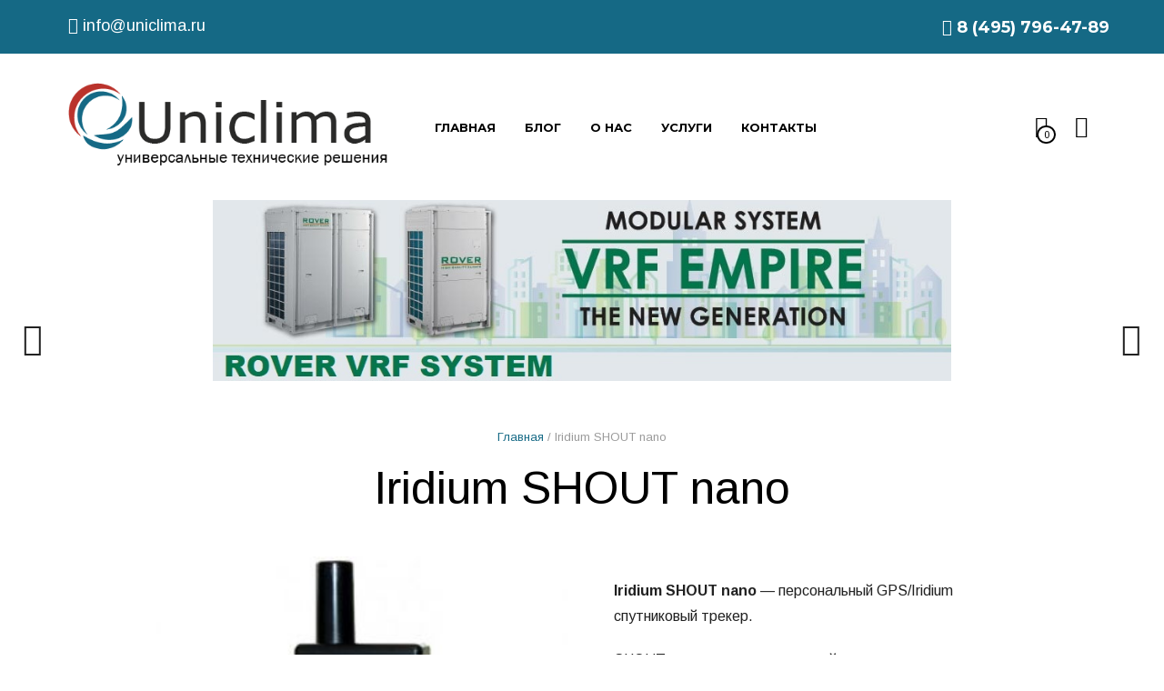

--- FILE ---
content_type: text/html; charset=UTF-8
request_url: https://uniclima.ru/product/iridium-shout-nano/
body_size: 18483
content:
<!DOCTYPE html>
<html class="no-js" lang="ru-RU" prefix="og: http://ogp.me/ns#">

<head>
    <meta charset="UTF-8">
    <meta name="viewport" content="width=device-width, initial-scale=1.0, maximum-scale=1.0, user-scalable=no" />
    
    <!-- ******************************************************************** -->
    <!-- * Title ************************************************************ -->
    <!-- ******************************************************************** -->
    
    
    
    <link rel="profile" href="http://gmpg.org/xfn/11">
    <link rel="pingback" href="https://uniclima.ru/xmlrpc.php">
    
    <!-- ******************************************************************** -->
    <!-- * Custom Favicon *************************************************** -->
    <!-- ******************************************************************** -->
    
        
    <!-- ******************************************************************** -->
    <!-- * Favicon ********************************************************** -->
    <!-- ******************************************************************** -->
    
    <link rel="shortcut icon" href="https://uniclima.ru/wp-content/themes/mrtailor/favicon.png" type="image/x-icon" />
        
        
    <!-- ******************************************************************** -->
    <!-- * Custom Header JavaScript Code ************************************ -->
    <!-- ******************************************************************** -->
    
    
    <!-- ******************************************************************** -->
    <!-- * Sticky header for mobiles **************************************** -->
    <!-- ******************************************************************** -->
    
            <script type="text/javascript">
            var stickyHeader = 1;
        </script>
        
    <!-- ******************************************************************** -->
    <!-- * WordPress wp_head() ********************************************** -->
    <!-- ******************************************************************** -->
    
                        <script>
                            /* You can add more configuration options to webfontloader by previously defining the WebFontConfig with your options */
                            if ( typeof WebFontConfig === "undefined" ) {
                                WebFontConfig = new Object();
                            }
                            WebFontConfig['google'] = {families: ['Arimo:400,700,400italic,700italic', 'Montserrat:400,700&amp;subset=latin']};

                            (function() {
                                var wf = document.createElement( 'script' );
                                wf.src = 'https://ajax.googleapis.com/ajax/libs/webfont/1.5.3/webfont.js';
                                wf.type = 'text/javascript';
                                wf.async = 'true';
                                var s = document.getElementsByTagName( 'script' )[0];
                                s.parentNode.insertBefore( wf, s );
                            })();
                        </script>
                        
<!-- This site is optimized with the Yoast SEO plugin v7.5.1 - https://yoast.com/wordpress/plugins/seo/ -->
<title>Iridium SHOUT nano купить с гарантией | uniclima.ru</title>
<meta name="description" content="Iridium SHOUT nano - персональный GPS/Iridium спутниковый трекер. Купить с гарантией и доставкой по России и СНГ, тел.: +7 495 796-47-89, почта : sales@uniclima.ru"/>
<link rel="canonical" href="https://uniclima.ru/product/iridium-shout-nano/" />
<meta property="og:locale" content="ru_RU" />
<meta property="og:type" content="article" />
<meta property="og:title" content="Iridium SHOUT nano купить с гарантией | uniclima.ru" />
<meta property="og:description" content="Iridium SHOUT nano - персональный GPS/Iridium спутниковый трекер. Купить с гарантией и доставкой по России и СНГ, тел.: +7 495 796-47-89, почта : sales@uniclima.ru" />
<meta property="og:url" content="https://uniclima.ru/product/iridium-shout-nano/" />
<meta property="og:site_name" content="uniclima.ru - Кондиционирование, Вентиляция, M2M решения" />
<meta property="og:image" content="https://uniclima.ru/wp-content/uploads/2017/05/shout-nano-500x500.jpg" />
<meta property="og:image:secure_url" content="https://uniclima.ru/wp-content/uploads/2017/05/shout-nano-500x500.jpg" />
<meta property="og:image:width" content="300" />
<meta property="og:image:height" content="300" />
<meta property="og:image:alt" content="Iridium SHOUT nano" />
<meta name="twitter:card" content="summary_large_image" />
<meta name="twitter:description" content="Iridium SHOUT nano - персональный GPS/Iridium спутниковый трекер. Купить с гарантией и доставкой по России и СНГ, тел.: +7 495 796-47-89, почта : sales@uniclima.ru" />
<meta name="twitter:title" content="Iridium SHOUT nano купить с гарантией | uniclima.ru" />
<meta name="twitter:site" content="@UniclimaRU" />
<meta name="twitter:image" content="https://uniclima.ru/wp-content/uploads/2017/05/shout-nano-500x500.jpg" />
<meta name="twitter:creator" content="@UniclimaRU" />
<script type='application/ld+json'>{"@context":"https:\/\/schema.org","@type":"Organization","url":"https:\/\/uniclima.ru\/","sameAs":["https:\/\/www.instagram.com\/uniclima.ru\/","https:\/\/twitter.com\/UniclimaRU"],"@id":"https:\/\/uniclima.ru\/#organization","name":"Uniclima","logo":"https:\/\/uniclima.ru\/wp-content\/uploads\/2018\/05\/favicon.png"}</script>
<!-- / Yoast SEO plugin. -->

<link rel='dns-prefetch' href='//s.w.org' />
<link rel="alternate" type="application/rss+xml" title="uniclima.ru - Кондиционирование, Вентиляция, M2M решения &raquo; Лента" href="https://uniclima.ru/feed/" />
<link rel="alternate" type="application/rss+xml" title="uniclima.ru - Кондиционирование, Вентиляция, M2M решения &raquo; Лента комментариев" href="https://uniclima.ru/comments/feed/" />
		<script type="text/javascript">
			window._wpemojiSettings = {"baseUrl":"https:\/\/s.w.org\/images\/core\/emoji\/2.2.1\/72x72\/","ext":".png","svgUrl":"https:\/\/s.w.org\/images\/core\/emoji\/2.2.1\/svg\/","svgExt":".svg","source":{"concatemoji":"https:\/\/uniclima.ru\/wp-includes\/js\/wp-emoji-release.min.js?ver=4.7.5"}};
			!function(a,b,c){function d(a){var b,c,d,e,f=String.fromCharCode;if(!k||!k.fillText)return!1;switch(k.clearRect(0,0,j.width,j.height),k.textBaseline="top",k.font="600 32px Arial",a){case"flag":return k.fillText(f(55356,56826,55356,56819),0,0),!(j.toDataURL().length<3e3)&&(k.clearRect(0,0,j.width,j.height),k.fillText(f(55356,57331,65039,8205,55356,57096),0,0),b=j.toDataURL(),k.clearRect(0,0,j.width,j.height),k.fillText(f(55356,57331,55356,57096),0,0),c=j.toDataURL(),b!==c);case"emoji4":return k.fillText(f(55357,56425,55356,57341,8205,55357,56507),0,0),d=j.toDataURL(),k.clearRect(0,0,j.width,j.height),k.fillText(f(55357,56425,55356,57341,55357,56507),0,0),e=j.toDataURL(),d!==e}return!1}function e(a){var c=b.createElement("script");c.src=a,c.defer=c.type="text/javascript",b.getElementsByTagName("head")[0].appendChild(c)}var f,g,h,i,j=b.createElement("canvas"),k=j.getContext&&j.getContext("2d");for(i=Array("flag","emoji4"),c.supports={everything:!0,everythingExceptFlag:!0},h=0;h<i.length;h++)c.supports[i[h]]=d(i[h]),c.supports.everything=c.supports.everything&&c.supports[i[h]],"flag"!==i[h]&&(c.supports.everythingExceptFlag=c.supports.everythingExceptFlag&&c.supports[i[h]]);c.supports.everythingExceptFlag=c.supports.everythingExceptFlag&&!c.supports.flag,c.DOMReady=!1,c.readyCallback=function(){c.DOMReady=!0},c.supports.everything||(g=function(){c.readyCallback()},b.addEventListener?(b.addEventListener("DOMContentLoaded",g,!1),a.addEventListener("load",g,!1)):(a.attachEvent("onload",g),b.attachEvent("onreadystatechange",function(){"complete"===b.readyState&&c.readyCallback()})),f=c.source||{},f.concatemoji?e(f.concatemoji):f.wpemoji&&f.twemoji&&(e(f.twemoji),e(f.wpemoji)))}(window,document,window._wpemojiSettings);
		</script>
		<style type="text/css">
img.wp-smiley,
img.emoji {
	display: inline !important;
	border: none !important;
	box-shadow: none !important;
	height: 1em !important;
	width: 1em !important;
	margin: 0 .07em !important;
	vertical-align: -0.1em !important;
	background: none !important;
	padding: 0 !important;
}
</style>
<link rel='stylesheet' id='woocommerce-layout-css'  href='//uniclima.ru/wp-content/plugins/woocommerce/assets/css/woocommerce-layout.css?ver=3.0.7' type='text/css' media='all' />
<link rel='stylesheet' id='woocommerce-smallscreen-css'  href='//uniclima.ru/wp-content/plugins/woocommerce/assets/css/woocommerce-smallscreen.css?ver=3.0.7' type='text/css' media='only screen and (max-width: 768px)' />
<link rel='stylesheet' id='woocommerce-general-css'  href='//uniclima.ru/wp-content/plugins/woocommerce/assets/css/woocommerce.css?ver=3.0.7' type='text/css' media='all' />
<link rel='stylesheet' id='addtoany-css'  href='https://uniclima.ru/wp-content/plugins/add-to-any/addtoany.min.css?ver=1.15' type='text/css' media='all' />
<style id='addtoany-inline-css' type='text/css'>
@media screen and (min-width:981px){
.a2a_floating_style.a2a_default_style{display:none;}
}
</style>
<link rel='stylesheet' id='mr_tailor-app-css'  href='https://uniclima.ru/wp-content/themes/mrtailor/css/app.css?ver=1.0' type='text/css' media='all' />
<link rel='stylesheet' id='mr_tailor-easyzoom-css'  href='https://uniclima.ru/wp-content/themes/mrtailor/css/easyzoom.css?ver=1.0' type='text/css' media='all' />
<link rel='stylesheet' id='mr_tailor-woocommerce-overwrite-css'  href='https://uniclima.ru/wp-content/themes/mrtailor/css/woocommerce-overwrite.css?ver=1.0' type='text/css' media='all' />
<link rel='stylesheet' id='mr_tailor-animate-css'  href='https://uniclima.ru/wp-content/themes/mrtailor/css/animate.min.css?ver=1.0' type='text/css' media='all' />
<link rel='stylesheet' id='mr_tailor-animations-products-grid-css'  href='https://uniclima.ru/wp-content/themes/mrtailor/css/animations-products-grid.css?ver=1.0' type='text/css' media='all' />
<link rel='stylesheet' id='mr_tailor-fresco-css'  href='https://uniclima.ru/wp-content/themes/mrtailor/css/fresco/fresco.css?ver=1.3.0' type='text/css' media='all' />
<link rel='stylesheet' id='mr_tailor-swiper-css'  href='https://uniclima.ru/wp-content/themes/mrtailor/css/swiper.min.css?ver=3.3.1' type='text/css' media='all' />
<link rel='stylesheet' id='mr_tailor-owl-css'  href='https://uniclima.ru/wp-content/themes/mrtailor/css/owl.carousel.css?ver=1.3.1' type='text/css' media='all' />
<link rel='stylesheet' id='mr_tailor-owl-theme-css'  href='https://uniclima.ru/wp-content/themes/mrtailor/css/owl.theme.css?ver=1.3.1' type='text/css' media='all' />
<link rel='stylesheet' id='mr_tailor-offcanvas-css'  href='https://uniclima.ru/wp-content/themes/mrtailor/css/offcanvas.css?ver=1.0' type='text/css' media='all' />
<link rel='stylesheet' id='mr_tailor-nanoscroller-css'  href='https://uniclima.ru/wp-content/themes/mrtailor/css/nanoscroller.css?ver=0.7.6' type='text/css' media='all' />
<link rel='stylesheet' id='mr_tailor-select2-css'  href='https://uniclima.ru/wp-content/themes/mrtailor/css/select2.css?ver=3.5.1' type='text/css' media='all' />
<link rel='stylesheet' id='mr_tailor-defaults-css'  href='https://uniclima.ru/wp-content/themes/mrtailor/css/defaults.css?ver=1.0' type='text/css' media='all' />
<link rel='stylesheet' id='mr_tailor-styles-css'  href='https://uniclima.ru/wp-content/themes/mrtailor/css/styles.css?ver=1.0' type='text/css' media='all' />
<link rel='stylesheet' id='mr_tailor-responsive-css'  href='https://uniclima.ru/wp-content/themes/mrtailor/css/responsive.css?ver=1.0' type='text/css' media='all' />
<link rel='stylesheet' id='mr_tailor-fonts-css'  href='https://uniclima.ru/wp-content/themes/mrtailor/inc/fonts/getbowtied-fonts/style.css?ver=1.0' type='text/css' media='all' />
<link rel='stylesheet' id='mr_tailor-NivoSlider-css'  href='https://uniclima.ru/wp-content/themes/mrtailor/js/Nivo-Slider/nivo-slider.css?ver=1.0' type='text/css' media='all' />
<link rel='stylesheet' id='mr_tailor-NivoSlider-themes-css'  href='https://uniclima.ru/wp-content/themes/mrtailor/js/Nivo-Slider/themes/default/default.css?ver=1.0.1' type='text/css' media='all' />
<link rel='stylesheet' id='mr_tailor-font-awesome-css'  href='https://uniclima.ru/wp-content/themes/mrtailor/inc/fonts/font-awesome/css/font-awesome.min.css?ver=1.0' type='text/css' media='all' />
<link rel='stylesheet' id='mr_tailor-default-style-css'  href='https://uniclima.ru/wp-content/themes/mrtailor/style.css?ver=1.0.6' type='text/css' media='all' />
<script type='text/javascript' src='https://uniclima.ru/wp-includes/js/jquery/jquery.js?ver=1.12.4'></script>
<script type='text/javascript' src='https://uniclima.ru/wp-includes/js/jquery/jquery-migrate.min.js?ver=1.4.1'></script>
<script type='text/javascript' src='https://uniclima.ru/wp-content/plugins/add-to-any/addtoany.min.js?ver=1.1'></script>
<script type='text/javascript'>
/* <![CDATA[ */
var wc_add_to_cart_params = {"ajax_url":"\/wp-admin\/admin-ajax.php","wc_ajax_url":"\/product\/iridium-shout-nano\/?wc-ajax=%%endpoint%%","i18n_view_cart":"\u041f\u0440\u043e\u0441\u043c\u043e\u0442\u0440 \u043a\u043e\u0440\u0437\u0438\u043d\u044b","cart_url":"https:\/\/uniclima.ru\/korzina\/","is_cart":"","cart_redirect_after_add":"no"};
/* ]]> */
</script>
<script type='text/javascript' src='//uniclima.ru/wp-content/plugins/woocommerce/assets/js/frontend/add-to-cart.min.js?ver=3.0.7'></script>
<script type='text/javascript' src='https://uniclima.ru/wp-content/plugins/js_composer/assets/js/vendors/woocommerce-add-to-cart.js?ver=5.1.1'></script>
<script type='text/javascript' src='https://uniclima.ru/wp-content/themes/mrtailor/js/modernizr.custom.js?ver=2.6.3'></script>
<link rel='https://api.w.org/' href='https://uniclima.ru/wp-json/' />
<link rel="EditURI" type="application/rsd+xml" title="RSD" href="https://uniclima.ru/xmlrpc.php?rsd" />
<link rel="wlwmanifest" type="application/wlwmanifest+xml" href="https://uniclima.ru/wp-includes/wlwmanifest.xml" /> 
<meta name="generator" content="WordPress 4.7.5" />
<meta name="generator" content="WooCommerce 3.0.7" />
<link rel='shortlink' href='https://uniclima.ru/?p=4245' />
<link rel="alternate" type="application/json+oembed" href="https://uniclima.ru/wp-json/oembed/1.0/embed?url=https%3A%2F%2Funiclima.ru%2Fproduct%2Firidium-shout-nano%2F" />
<link rel="alternate" type="text/xml+oembed" href="https://uniclima.ru/wp-json/oembed/1.0/embed?url=https%3A%2F%2Funiclima.ru%2Fproduct%2Firidium-shout-nano%2F&#038;format=xml" />

<script data-cfasync="false">
window.a2a_config=window.a2a_config||{};a2a_config.callbacks=[];a2a_config.overlays=[];a2a_config.templates={};a2a_localize = {
	Share: "Отправить",
	Save: "Сохранить",
	Subscribe: "Подписаться",
	Email: "Email",
	Bookmark: "В закладки!",
	ShowAll: "Показать все",
	ShowLess: "Показать остальное",
	FindServices: "Найти сервис(ы)",
	FindAnyServiceToAddTo: "Найти сервис и добавить",
	PoweredBy: "Работает на",
	ShareViaEmail: "Share via email",
	SubscribeViaEmail: "Subscribe via email",
	BookmarkInYourBrowser: "Добавить в закладки",
	BookmarkInstructions: "Press Ctrl+D or \u2318+D to bookmark this page",
	AddToYourFavorites: "Добавить в Избранное",
	SendFromWebOrProgram: "Send from any email address or email program",
	EmailProgram: "Email program",
	More: "More&#8230;",
	ThanksForSharing: "Thanks for sharing!",
	ThanksForFollowing: "Thanks for following!"
};

a2a_config.onclick=1;
(function(d,s,a,b){a=d.createElement(s);b=d.getElementsByTagName(s)[0];a.async=1;a.src="https://static.addtoany.com/menu/page.js";b.parentNode.insertBefore(a,b);})(document,"script");
</script>
	<style type="text/css">
		/* @font-face { font-family: "Rubl Sign"; src: url(https://uniclima.ru/wp-content/plugins/saphali-woocommerce-lite/ruble.eot); } */
		
		@font-face { font-family: "rub-arial-regular"; src: url("https://uniclima.ru/wp-content/plugins/saphali-woocommerce-lite/ruble-simb.woff"), url("https://uniclima.ru/wp-content/plugins/saphali-woocommerce-lite/ruble-simb.ttf");
		}
		span.rur {
			font-family: rub-arial-regular;
			text-transform: uppercase;
		}
		span.rur span { display: none; }

		/* span.rur { font-family: "Rubl Sign"; text-transform: uppercase;}
		span.rur:before {top: 0.06em;left: 0.55em;content: '\2013'; position: relative;} */
	</style>
		

<!-- Saphali Lite Version -->
<meta name="generator" content="Saphali Lite 1.7.1" />

    <script type="text/javascript">
        var mrtailor_catalogMode = '';
    </script>
    <script type="text/javascript">
        var mrtailor_ajaxurl = '/wp-admin/admin-ajax.php';
    </script>
	<noscript><style>.woocommerce-product-gallery{ opacity: 1 !important; }</style></noscript>
			<style type="text/css">.recentcomments a{display:inline !important;padding:0 !important;margin:0 !important;}</style>
		<meta name="generator" content="Powered by Visual Composer - drag and drop page builder for WordPress."/>
<!--[if lte IE 9]><link rel="stylesheet" type="text/css" href="https://uniclima.ru/wp-content/plugins/js_composer/assets/css/vc_lte_ie9.min.css" media="screen"><![endif]--><!-- ******************************************************************** --><!-- * Theme Options Styles ********************************************* --><!-- ******************************************************************** --><style>/***************************************************************//* Fonts *******************************************************//***************************************************************//* Base Font */body,.product_meta span a,.product_meta span span,.comments-title,.wishlist_items_number,.shopping_bag_items_number,.copyright_text,.order_details li strong,.wpcf7 input,.mobile-navigation .sub-menu a,.cart-subtotal .amount,.order-total .amount,.wpb_tabs .ui-widget,.wpb_tour .ui-widget,.wpb_accordion .ui-widget,.products ul h3,ul.products h3,.widget ul small.count,.country_select.select2-container .select2-selection,.state_select.select2-container .select2-selection,.woocommerce #payment .payment_method_paypal .about_paypal,.woocommerce .form-row.terms .checkbox.check_label,.shortcode_title.main_font,.label,.main-navigation .sub-menu li a,.remember-me,.woocommerce form .form-row label.inline,.woocommerce-page form .form-row label.inline,.nav-next-title,.nav-previous-title,.woocommerce-MyAccount-navigation ul li{font-family: Arimo, sans-serif;}@media only screen and (min-width: 63.9375em) {.site-content p,.site-content ul,.site-content ol,.site-content dl,table tr td,table thead tr th,table tbody tr td,table tfoot tr th,table tfoot tr td,.woocommerce table.shop_attributes td{font-size:16px;line-height:28px;}body,.woocommerce table.shop_attributes td,.product-name .product-quantity{font-weight: 400;}}/* Headings Font */h1, h2, h3, h4, h5, h6,.product .price,.tabs li a,.blog-list-day,.edit-account legend,.add_to_cart_inline .amount,.categories_grid .category_name,.category_list .category_name,.vc_tta-title-text{font-family: Arimo, sans-serif;}@media only screen and (min-width: 63.9375em) {h1{font-size:50px;}h2, .edit-account legend{font-size:37px;}h3{font-size:27px;}h4,.woocommerce div.product .woocommerce-tabs ul.tabs li a,.woocommerce #content div.product .woocommerce-tabs ul.tabs li a,.woocommerce-page div.product .woocommerce-tabs ul.tabs li a,.woocommerce-page #content div.product .woocommerce-tabs ul.tabs li a,.woocommerce .single_product_summary_related h2,.woocommerce .single_product_summary_upsell h2,.single_product_summary_related h2,.single_product_summary_upsell h2{font-size:23px;}h5{font-size:18px;}h6{font-size:16px;}}@media only screen and (min-width: 63.9375em) {.page-title,.entry-title,.main-slider h2,.lookbook-first-slide-wrapper h2{font-size:50px;}}@media only screen and (min-width: 63.9375em) {.page-title,.entry-title,.main-slider h2,.lookbook-first-slide-wrapper h2{line-height: 70px;}}@media only screen and (min-width: 63.9375em) {.page-title,.entry-title,.product_infos .price,.wpb_tabs_nav li,.add_to_cart_inline .amount,.main-slider h2,.lookbook-first-slide-wrapper h2,.shortcode_banner_simple_height_content h3,.categories_grid .category_name,.category_list .category_name,.shortcode_title{letter-spacing: 0em;}}h1, h2, h3, h4, h5, h6,.more-link,.filters_button,.trigger-share-list,.post-navigation,.catalog_top .select2-container .select2-selection,.products a.button,.woocommerce .products a.button,.product_after_shop_loop .price,.woocommerce div.product span.price,.woocommerce-page div.product span.price,.woocommerce #content div.product span.price,.woocommerce-page #content div.product span.price,.woocommerce div.product p.price,.woocommerce-page div.product p.price,.woocommerce #content div.product p.price,.woocommerce-page #content div.product p.price,.woocommerce a.button,.woocommerce-page a.button,.woocommerce button.button,.woocommerce-page button.button,.woocommerce input.button,.woocommerce-page input.button,.woocommerce #respond input#submit,.woocommerce-page #respond input#submit,.woocommerce #content input.button,.woocommerce-page #content input.button,.woocommerce a.button.alt,.woocommerce button.button.alt,.woocommerce input.button.alt,.woocommerce #respond input#submit.alt,.woocommerce #content input.button.alt,.woocommerce-page a.button.alt,.woocommerce-page button.button.alt,.woocommerce-page input.button.alt,.woocommerce-page #respond input#submit.alt,.woocommerce-page #content input.button.alt,.yith-wcwl-add-button,.trigger-share-list,.woocommerce div.product .woocommerce-tabs ul.tabs li a,.woocommerce table.shop_attributes th,.product_meta > span,.woocommerce-page .cart-collaterals .cart_totals table th,.woocommerce-page .cart-collaterals .cart_totals .shipping td:first-child,.woocommerce div.product form.cart .variations label,.woocommerce #content div.product p.stock,.woocommerce-page #content div.product p.stock,.wpb_wrapper .vc_progress_bar .vc_single_bar .vc_label .vc_label_units,.woocommerce-checkout .woocommerce-info,.woocommerce div.product p.price ins,.woocommerce div.product span.price ins,dl dt,.edit-account legend,.add_to_cart_inline .amount,.categories_grid .category_name,.category_list .category_name,.vc_tta-title-text{font-weight: 400;}.main-navigation .megamenu-1-col > ul > li > a,.main-navigation .megamenu-2-col > ul > li > a,.main-navigation .megamenu-3-col > ul > li > a,.main-navigation .megamenu-4-col > ul > li > a,#site-navigation > ul > li > a,#site-navigation > ul > li > a strong{font-weight: 900;}/* exceptions: always secondary font */#site-navigation-top-bar,.site-title,.widget h3,.widget_product_search #searchsubmit,.widget_search #searchsubmit,.widget_product_search .search-submit,.widget_search .search-submit,.comment-respond label,.button,button,input[type="button"],input[type="reset"],input[type="submit"],.woocommerce a.button,.woocommerce-page a.button,.woocommerce button.button,.woocommerce-page button.button,.woocommerce input.button,.woocommerce-page input.button,.woocommerce #respond input#submit,.woocommerce-page #respond input#submit,.woocommerce #content input.button,.woocommerce-page #content input.button,.woocommerce a.button.alt,.woocommerce button.button.alt,.woocommerce input.button.alt,.woocommerce #respond input#submit.alt,.woocommerce #content input.button.alt,.woocommerce-page a.button.alt,.woocommerce-page button.button.alt,.woocommerce-page input.button.alt,.woocommerce-page #respond input#submit.alt,.woocommerce-page #content input.button.alt,blockquote cite,.widget .tagcloud a,.widget_shopping_cart .total strong,table thead th,.woocommerce div.product form.cart div.label label,.woocommerce-page div.product form.cart div.label label,.woocommerce #content div.product form.cart div.label label,.woocommerce-page #content div.product form.cart div.label label,.woocommerce span.onsale,.woocommerce-page span.onsale,.recently_viewed_in_single h2,.woocommerce .cart-collaterals .cart_totals table th,.woocommerce-page .cart-collaterals .cart_totals table th,.woocommerce .cart-collaterals .shipping-calculator-button,.woocommerce-page .cart-collaterals .shipping-calculator-button,.woocommerce form .form-row label,.woocommerce-page form .form-row label,.main-slider h1,.site-tools,.post-edit-link,.comment-edit-link,.comment-reply-link,.slider_button,.go_home,.filters_button,.woocommerce-ordering,.out_of_stock_badge_loop,.out_of_stock_badge_single,.add_to_wishlist,.out-of-stock,.wishlist-in-stock,.wishlist-out-of-stock,.cross-sells h2,tr.shipping > td:first-of-type,.checkout_login .woocommerce-info,.checkout_coupon_box .woocommerce-info,.check_label_radio,.order_details .title,.order_details li,.customer_details dt,.account_view_link,.order_details_footer tr td:first-of-type,.wpcf7,.mobile-navigation,.widget_layered_nav ul li.chosen,.widget_layered_nav_filters ul li.chosen a,.product_meta > span,.woocommerce table.shop_attributes th,.woocommerce-page table.shop_attributes th,.wpb_tour.wpb_content_element .wpb_tabs_nav li a,.mobile-menu-text,.trigger-share-list,.shortcode_banner_simple_height_bullet span,.select2-container .select2-selection,select.topbar-language-switcher,select.wcml_currency_switcher,.blog-isotope .more-link,.blog-isotope .post_meta_archive,.product_after_shop_loop .price,.products a.button,.yith-wcwl-wishlistaddedbrowse a,.yith-wcwl-wishlistexistsbrowse a,.woocommerce-message a,.shop_table.order_details tfoot th:first-child,.shop_table.order_details tfoot td:first-child,.shop_table.woocommerce-checkout-review-order-table tfoot th:first-child,.shop_table.woocommerce-checkout-review-order-table tfoot td:first-child,.woocommerce .shop_table.customer_details tbody tr th,.woocommerce table.shop_table_responsive.customer_details tr td:before,.woocommerce-page table.shop_table_responsive.customer_details tr td:before,.woocommerce .cart-collaterals .cart-subtotal .amount,.woocommerce .cart-collaterals .shipping,.woocommerce .cart-collaterals .cart-subtotal,.shortcode_title.secondary_font,.post_header_date,.post_footer_date,.blog-list-date,.comment-metadata,.more-link,.main-navigation .megamenu-1-col > ul > li > a,.main-navigation .megamenu-2-col > ul > li > a,.main-navigation .megamenu-3-col > ul > li > a,.main-navigation .megamenu-4-col > ul > li > a,#site-navigation > ul > li > a,#mobile-main-navigation ul li,.vc_btn,.nav-previous a,.nav-next a{font-family: Montserrat, sans-serif		}/***************************************************************//* Body (.st-content) ******************************************//***************************************************************/.st-content {background-color:#ffffff;}.slide-from-left.filters,.woocommerce .widget_price_filter .ui-slider .ui-slider-handle,.woocommerce-page .widget_price_filter .ui-slider .ui-slider-handle{background:#ffffff;}/***************************************************************//* Body Text Color  *******************************************//***************************************************************/body,pre,label,blockquote,blockquote p,blockquote cite,abbr,acronym,table tr td,.woocommerce .recently_viewed_in_single h2,.product-nav-previous a,.product-nav-next a,#shipping_method .check_label_radio,.cart-collaterals table tr th,.woocommerce-checkout .woocommerce-info:before,.woocommerce-checkout .woocommerce-info,.payment_methods .check_label_radio,.order_details.bacs_details li strong,.thank_you_header .order_details li strong,.woocommerce #content div.product p.stock.in-stock,.woocommerce div.product p.stock.in-stock,.woocommerce-page #content div.product p.stock.in-stock,.woocommerce-page div.product p.stock.in-stock,.wpb_widgetised_column a,.quantity input.qty,.woocommerce .quantity .qty,.shop_table.order_details tfoot th:first-child,.shop_table.order_details tfoot td:first-child,.shop_table.woocommerce-checkout-review-order-table tfoot th:first-child,.shop_table.woocommerce-checkout-review-order-table tfoot td:first-child,.woocommerce .shop_table.customer_details tbody tr th{color: #222222;}.woocommerce a.remove{color: #222222 !important;}.product_after_shop_loop .price,.woocommerce #content div.product p.price del,.woocommerce #content div.product span.price del,.woocommerce div.product p.price del,.woocommerce div.product span.price del,.woocommerce-page #content div.product p.price del,.woocommerce-page #content div.product span.price del,.woocommerce-page div.product p.price del,.woocommerce-page div.product span.price del{color: rgba(34,34,34,0.80);}a:hover, a:focus,.woocommerce .woocommerce-breadcrumb a:hover,.woocommerce-page .woocommerce-breadcrumb a:hover,.nav-previous-title,.nav-next-title,.woocommerce #content div.product .woocommerce-tabs ul.tabs li a:hover,.woocommerce div.product .woocommerce-tabs ul.tabs li a:hover,.woocommerce-page #content div.product .woocommerce-tabs ul.tabs li a:hover,.woocommerce-page div.product .woocommerce-tabs ul.tabs li a:hover,.woocommerce table.shop_table th,.woocommerce-page table.shop_table th,.woocommerce-page #payment div.payment_box,.woocommerce-checkout .order_details.bacs_details li,.thank_you_header .order_details li,.customer_details dt,.wpb_widgetised_column,.wpb_widgetised_column .product_list_widget .star-rating span:before,.wpb_widgetised_column .widget_layered_nav ul li small.count,.post_header_date a:hover,.post_footer_date a:hover,.comment-metadata,.post_meta_archive a:hover,.products li:hover .add_to_wishlist:before,.product_after_shop_loop .price del,.wc-layered-nav-rating a{color: rgba(34,34,34,0.55);}.widget.widget_price_filter .price_slider_amount .button:hover,.woocommerce a.remove:hover{color: rgba(34,34,34,0.55) !important;}.required,.woocommerce form .form-row .required,.wp-caption-text,.woocommerce .woocommerce-breadcrumb,.woocommerce-page .woocommerce-breadcrumb,.woocommerce .woocommerce-result-count,.woocommerce-page .woocommerce-result-count.woocommerce div.product .woocommerce-tabs ul.tabs li a,.woocommerce #content div.product .woocommerce-tabs ul.tabs li a,.woocommerce-page div.product .woocommerce-tabs ul.tabs li a,.woocommerce-page #content div.product .woocommerce-tabs ul.tabs li a,.product_list_widget .wishlist-out-of-stock,.woocommerce #reviews #comments ol.commentlist li .comment-text .verified,.woocommerce-page #reviews #comments ol.commentlist li .comment-text .verified,.woocommerce #content div.product p.stock.out-of-stock,.woocommerce div.product p.stock.out-of-stock,.woocommerce-page #content div.product p.stock.out-of-stock,.woocommerce-page div.product p.stock.out-of-stock,.yith-wcwl-add-button:before,.post_header_date a,.post_footer_date a,.comment-metadata,.post_meta_archive a{color: rgba(34,34,34,0.45);}.products a.button:hover{color: rgba(34,34,34,0.45) !important;}.products .add_to_wishlist:before{color: rgba(34,34,34,0.40);}.woocommerce .star-rating:before,.woocommerce-page .star-rating:before,.woocommerce p.stars,.woocommerce-page p.stars{color: rgba(34,34,34,0.35);}pre{border-color: rgba(34,34,34,0.15);}hr,.woocommerce div.product .woocommerce-tabs ul.tabs li,.woocommerce #content div.product .woocommerce-tabs ul.tabs li,.woocommerce-page div.product .woocommerce-tabs ul.tabs li,.woocommerce-page #content div.product .woocommerce-tabs ul.tabs li,.wpb_widgetised_column .tagcloud a{border-color: rgba(34,34,34,0.13);}.woocommerce table.shop_table tbody th,.woocommerce table.shop_table tbody td,.woocommerce table.shop_table tbody tr:first-child td,.woocommerce table.shop_table tfoot th,.woocommerce table.shop_table tfoot td,.woocommerce .shop_table.customer_details tbody tr:first-child th,.woocommerce .cart-collaterals .cart_totals tr.order-total td,.woocommerce .cart-collaterals .cart_totals tr.order-total th,.woocommerce-page .cart-collaterals .cart_totals tr.order-total td,.woocommerce-page .cart-collaterals .cart_totals tr.order-total th,.woocommerce .my_account_container table.shop_table.order_details tr:first-child td,.woocommerce-page .my_account_container table.shop_table.order_details tr:first-child td,.woocommerce .my_account_container table.shop_table order_details_footer tr:last-child td,.woocommerce-page .my_account_container table.shop_table.order_details_footer tr:last-child td,.blog-isotop-master-wrapper #nav-below.paging-navigation,.payment_methods li:first-child{border-top-color: rgba(34,34,34,0.13);}abbr,acronym{border-bottom-color: rgba(34,34,34,1);}table tr,.woocommerce .my_account_container table.shop_table.order_details tr:last-child td,.woocommerce-page .my_account_container table.shop_table.order_details tr:last-child td,.payment_methods li,.slide-from-left.filters aside,.quantity input.qty,.woocommerce .quantity .qty,.woocommerce .shop_table.customer_details tbody tr:last-child th,.woocommerce .shop_table.customer_details tbody tr:last-child td{border-bottom-color: rgba(34,34,34,0.13);}.woocommerce .widget_price_filter .ui-slider .ui-slider-range,.woocommerce-page .widget_price_filter .ui-slider .ui-slider-range{background: rgba(34,34,34,0.35);}.woocommerce-checkout .thank_you_bank_details h3:after,.woocommerce .widget_price_filter .price_slider_wrapper .ui-widget-content,.woocommerce-page .widget_price_filter .price_slider_wrapper .ui-widget-content,.blog-isotope:before,.blog-isotope:after{background: rgba(34,34,34,0.13);}pre{background: rgba(34,34,34,0.05);}.comments_section,.cart-buttons,.woocommerce .cart-collaterals,.woocommerce-page .cart-collaterals,.single_product_summary_upsell,.single_product_summary_related,.shop_table.order_details tfoot,.shop_table.woocommerce-checkout-review-order-table tfoot{background: rgba(34,34,34,0.04);}/* min-width 641px, medium screens */@media only screen and (min-width: 40.063em) {.woocommerce #content nav.woocommerce-pagination ul,.woocommerce nav.woocommerce-pagination ul,.woocommerce-page #content nav.woocommerce-pagination ul,.woocommerce-page nav.woocommerce-pagination ul{border-color: rgba(34,34,34,0.13)  transparent rgba(34,34,34,0.13) rgba(34,34,34,0.13);}.woocommerce #content nav.woocommerce-pagination ul li,.woocommerce nav.woocommerce-pagination ul li,.woocommerce-page #content nav.woocommerce-pagination ul li,.woocommerce-page nav.woocommerce-pagination ul li{border-right-color: rgba(34,34,34,0.13);}.woocommerce div.product .woocommerce-tabs ul.tabs li,.woocommerce #content div.product .woocommerce-tabs ul.tabs li,.woocommerce-page div.product .woocommerce-tabs ul.tabs li,.woocommerce-page #content div.product .woocommerce-tabs ul.tabs li{border-bottom-color:  transparent;}}/***************************************************************//* Headings Color  *********************************************//***************************************************************/h1, h2, h3, h4, h5, h6,table tr th,.woocommerce div.product span.price,.woocommerce-page div.product span.price,.woocommerce #content div.product span.price,.woocommerce-page #content div.product span.price,.woocommerce div.product p.price,.woocommerce-page div.product p.price,.woocommerce #content div.product p.price,.woocommerce-page #content div.product p.price,.woocommerce #content div.product .woocommerce-tabs ul.tabs li.active a,.woocommerce div.product .woocommerce-tabs ul.tabs li.active a,.woocommerce-page #content div.product .woocommerce-tabs ul.tabs li.active a,.woocommerce-page div.product .woocommerce-tabs ul.tabs li.active a,.woocommerce table.shop_table .product-name a,.woocommerce-page table.shop_table .product-name a,ul.products h3 a,.products ul h3 a,.edit-account legend{color: #000000;}.wpb_widgetised_column .widget-title{color: #000000 !important;}ul.products h3 a:hover,.products ul h3 a:hover{color: rgba(0,0,0,0.8);}.woocommerce div.product .woocommerce-tabs ul.tabs li.active,.woocommerce #content div.product .woocommerce-tabs ul.tabs li.active,.woocommerce-page div.product .woocommerce-tabs ul.tabs li.active,.woocommerce-page #content div.product .woocommerce-tabs ul.tabs li.active{border-bottom-color: #000000;}.woocommerce-checkout .entry-title:after,.woocommerce-account .entry-title:after{background: #000000;}/***************************************************************//* Main Color  *************************************************//***************************************************************/.widget .tagcloud a:hover,.woocommerce span.onsale,.woocommerce-page span.onsale,.woocommerce nav.woocommerce-pagination ul li span.current,.woocommerce nav.woocommerce-pagination ul li a:hover,.woocommerce nav.woocommerce-pagination ul li a:focus,.woocommerce #content nav.woocommerce-pagination ul li span.current,.woocommerce #content nav.woocommerce-pagination ul li a:hover,.woocommerce #content nav.woocommerce-pagination ul li a:focus,.woocommerce-page nav.woocommerce-pagination ul li span.current,.woocommerce-page nav.woocommerce-pagination ul li a:hover,.woocommerce-page nav.woocommerce-pagination ul li a:focus,.woocommerce-page #content nav.woocommerce-pagination ul li span.current,.woocommerce-page #content nav.woocommerce-pagination ul li a:hover,.woocommerce-page #content nav.woocommerce-pagination ul li a:focus,.woocommerce .widget_layered_nav_filters ul li a,.woocommerce-page .widget_layered_nav_filters ul li a,.woocommerce .widget_layered_nav ul li.chosen a,.woocommerce-page .widget_layered_nav ul li.chosen a,.nl-field ul,.nl-form .nl-submit,.audioplayer-bar-played,.audioplayer-volume-adjust div div,.select2-results .select2-highlighted,.slide-from-right,.with_thumb_icon,/*begin app.css*/.woocommerce-page a.button, .woocommerce-page a.button,.woocommerce-page a.button.alt,.woocommerce-page button.button,.woocommerce-page button.button,.woocommerce-page button.button.alt,.woocommerce-page #content input.woocommerce-Button.button,.woocommerce-page #respond input#submit,.woocommerce-page #respond input#submit,.woocommerce-page #content #respond input#submit,.woocommerce-page #respond #content input#submit,.woocommerce-page a.button.alt,.woocommerce-page a.alt.button,.woocommerce-page button.button.alt,.woocommerce-page button.alt.button,.woocommerce-page #respond input.alt#submit,.woocommerce-page #content input.alt.button,ul.pagination li.current a,ul.pagination li.current a:hover, ul.pagination li.current a:focus,.progress .meter,.sub-nav dt.active a,.sub-nav dd.active a,.sub-nav li.active a,.top-bar-section ul li > a.button, .top-bar-section ul .woocommerce-page li > a.button, .woocommerce-page .top-bar-section ul li > a.button,.top-bar-section ul .woocommerce-page li > a.button.alt,.woocommerce-page .top-bar-section ul li > a.button.alt,.top-bar-section ul li.active > a,.no-js .top-bar-section ul li:active > a,.woocommerce-edit-address #content .woocommerce input.button/*end app.css*/{background: #156985;}.blog_list_img{background-color: #156985;}.select2-container,.big-select,select.big-select,.select2-dropdown-open.select2-drop-above .select2-choice,.select2-dropdown-open.select2-drop-above .select2-choices,.select2-container .select2-selection,.yith-wcwl-add-button,.yith-wcwl-wishlistaddedbrowse .feedback,.yith-wcwl-wishlistexistsbrowse .feedback,.shopping_bag_items_number,.wishlist_items_number,.woocommerce .star-rating span:before,.woocommerce-page .star-rating span:before,/*begin app.css*/.woocommerce .woocommerce-breadcrumb a,.woocommerce-page .woocommerce-breadcrumb a,.panel.callout a,.side-nav li a,.has-tip:hover, .has-tip:focus,a,.edit-link,.comment-reply,.comment-edit-link,.woocommerce p.stars a.active:after,.woocommerce p.stars a:hover:after,.woocommerce-page p.stars a.active:after,.woocommerce-page p.stars a:hover:after,.yith-wcwl-wishlistaddedbrowse,.yith-wcwl-wishlistexistsbrowse,.woocommerce-ordering:before,.woocommerce-page #content .actions .coupon input.button,.woocommerce-page #content .actions .coupon input.button.alt,.woocommerce-page #content .actions > input.button,.woocommerce-page #content .actions > input.button.alt/*end app.css*/{color: #156985;}.products a.button,.cart-buttons .update_and_checkout .update_cart,.cart-buttons .coupon .apply_coupon,.widget.widget_price_filter .price_slider_amount .button,#wishlist-offcanvas .button,#wishlist-offcanvas input[type="button"],#wishlist-offcanvas input[type="reset"],#wishlist-offcanvas input[type="submit"],/*begin app.css*/.tooltip.opened/*end app.css*/{color: #156985 !important;}.shortcode_products_slider .products a.button:hover{color: rgba(21,105,133,0.8) !important;}/*begin app.css*/.label,button,.button,.woocommerce-page a.button, .woocommerce-page a.button,.woocommerce-page a.button.alt,.woocommerce-page .woocommerce a.button,.woocommerce .woocommerce-page a.button,.woocommerce-page .woocommerce a.button.alt,.woocommerce .woocommerce-page a.button.alt,.woocommerce-page button.button,.woocommerce-page button.button,.woocommerce-page button.button.alt,.woocommerce-page .woocommerce button.button,.woocommerce .woocommerce-page button.button,.woocommerce-page .woocommerce button.button.alt,.woocommerce .woocommerce-page button.button.alt,.woocommerce-page #respond input#submit,.woocommerce-page .woocommerce #respond input#submit,.woocommerce #respond .woocommerce-page input#submit,.woocommerce-page #respond input#submit,.woocommerce-page #content #respond input#submit,.woocommerce-page #respond #content input#submit,.woocommerce-page #content .woocommerce #respond input#submit,.woocommerce #respond .woocommerce-page #content input#submit,.woocommerce-page a.button.alt,.woocommerce-page a.alt.button,.woocommerce-page .woocommerce a.alt.button,.woocommerce .woocommerce-page a.alt.button,.woocommerce-page button.button.alt,.woocommerce-page button.alt.button,.woocommerce-page .woocommerce button.alt.button,.woocommerce .woocommerce-page button.alt.button,.woocommerce-page input.alt.button,.woocommerce-page #respond input.alt#submit,.woocommerce-page #content input.alt.button,.woocommerce-page .woocommerce input.alt.button,.woocommerce .woocommerce-page input.alt.button,.woocommerce-page .woocommerce #respond input.alt#submit,.woocommerce #respond .woocommerce-page input.alt#submit,.woocommerce-page .woocommerce #content input.alt.button,.woocommerce #content .woocommerce-page input.alt.button,.woocommerce a.button,.woocommerce .woocommerce-page a.button,.woocommerce-page .woocommerce a.button,.woocommerce .woocommerce-page a.button.alt,.woocommerce-page .woocommerce a.button.alt,.woocommerce a.button,.woocommerce a.button.alt,.woocommerce button.button,.woocommerce .woocommerce-page button.button,.woocommerce-page .woocommerce button.button,.woocommerce .woocommerce-page button.button.alt,.woocommerce-page .woocommerce button.button.alt,.woocommerce button.button,.woocommerce button.button.alt,.woocommerce input.button,.woocommerce .woocommerce-page #respond input#submit,.woocommerce-page #respond .woocommerce input#submit,.woocommerce #respond input#submit,.woocommerce #respond input#submit,.woocommerce #content .woocommerce-page #respond input#submit,.woocommerce-page #respond .woocommerce #content input#submit,.woocommerce #content input.button,.woocommerce #content #respond input#submit,.woocommerce #respond #content input#submit,.woocommerce a.button.alt,.woocommerce .woocommerce-page a.alt.button,.woocommerce-page .woocommerce a.alt.button,.woocommerce a.alt.button,.woocommerce button.button.alt,.woocommerce .woocommerce-page button.alt.button,.woocommerce-page .woocommerce button.alt.button,.woocommerce button.alt.button,.woocommerce .woocommerce-page input.alt.button,.woocommerce-page .woocommerce input.alt.button,.woocommerce .woocommerce-page #respond input.alt#submit,.woocommerce-page #respond .woocommerce input.alt#submit,.woocommerce .woocommerce-page #content input.alt.button,.woocommerce-page #content .woocommerce input.alt.button,.woocommerce input.alt.button,.woocommerce #respond input.alt#submit,.woocommerce #content input.alt.button,input[type="button"],input[type="reset"],input[type="submit"],.alert-box,.woocommerce .quantity .plus,.woocommerce .quantity .minus,.woocommerce-page .quantity .plus,.woocommerce-page .quantity .minus,.woocommerce-page #content .quantity .plus,.woocommerce-page #content .quantity .minus,.woocommerce-page #content input.button[type="submit"],.woocommerce-page #content input.button[type="submit"]/*end app.css*/{background-color: #156985;}.main-navigation ul ul li a:hover,.box-share-link:hover span{border-bottom-color: #156985;}.login_header{border-top-color: #156985;}.cart-buttons .update_and_checkout .update_cart,.cart-buttons .coupon .apply_coupon,.shopping_bag_items_number,.wishlist_items_number,.widget .tagcloud a:hover,.woocommerce .widget_price_filter .ui-slider .ui-slider-handle,.woocommerce-page .widget_price_filter .ui-slider .ui-slider-handle,.woocommerce-page #content .actions .coupon input.button,.woocommerce-page #content .actions .coupon input.button.alt,.woocommerce-page #content .actions > input.button,.woocommerce-page #content .actions > input.button.alt{border-color: #156985;}.cart-buttons .update_and_checkout .update_cart,.cart-buttons .coupon .apply_coupon{border-color: #156985 !important;}/***************************************************************//* Top Bar *****************************************************//***************************************************************/#site-top-bar,#site-navigation-top-bar .sf-menu ul{background: #156985;}#site-top-bar,#site-top-bar a{color:#ffffff;}/***************************************************************//* 	Header *****************************************************//***************************************************************/.site-branding {height:auto;border:0;padding:0;}.site-branding img {height:101px;width:auto;}@media only screen and (min-width: 40.063em) {#site-navigation {line-height:101px;}.site-header-sticky .site-branding{padding: 7px 0;}}/*.site-tools {top:px;}*/.site-header {padding:30px 0;}.site-header,.site-header-sticky,#site-navigation,.shortcode_banner_simple_height_bullet span{font-size: 13px;}.site-header,.site-header-sticky,.shopping_bag_items_number,.wishlist_items_number,.site-tools.site_tools_sticky{background: #ffffff;}.site-header,#site-navigation a,.site-header-sticky,.site-header-sticky a,.site-tools ul li a,.shopping_bag_items_number,.wishlist_items_number,.site-title a,.widget_product_search .search-but-added,.widget_search .search-but-added{color:#000000;}.site-tools.site_tools_sticky ul li a{color:#000000 !important;}.shopping_bag_items_number,.wishlist_items_number,.site-branding{border-color: #000000;}/***************************************************************//* Transparent Header ******************************************//***************************************************************//***************************************************************//* /Transparent Header *****************************************//***************************************************************//***************************************************************//* Custom Menu Colors ******************************************//***************************************************************/.main-navigation ul ul,.main-navigation ul ul ul,.main-navigation ul ul ul ul,.main-navigation ul ul ul ul ul{background: #ffffff;}.main-navigation ul ul li a {color: #000000 !important;}.main-navigation ul ul li a:hover, .box-share-link:hover span {border-bottom-color: #000000;}/***************************************************************//* /Custom Menu Colors *****************************************//***************************************************************//***************************************************************//* Footer ******************************************************//***************************************************************/#site-footer{background: #066584;}#site-footer,#site-footer .widget-title,#site-footer a:hover,#site-footer .star-rating span:before,#site-footer .star-rating span:before{color:#a5a7b5;}#site-footer a{color:#ffffff;}/***************************************************************//* Breadcrumbs *************************************************//***************************************************************//***************************************************************//* Slider ******************************************************//***************************************************************//********************************************************************//* Catalog Mode *****************************************************//********************************************************************//********************************************************************//* Custom CSS *******************************************************//********************************************************************/</style><script>//alert("Base Font: Arimo, sans-serif, Secondary Font: Montserrat, sans-serif");</script><noscript><style type="text/css"> .wpb_animate_when_almost_visible { opacity: 1; }</style></noscript></head>

<body class="product-template-default single single-product postid-4245 woocommerce woocommerce-page wpb-js-composer js-comp-ver-5.1.1 vc_responsive">

	<div id="st-container" class="st-container">

        <div class="st-pusher">
            
            <div class="st-pusher-after"></div>   
                
                <div class="st-content">
                    
                                        
                    <div id="page" class="normal_header ">
                    
                                                
                        <div class="top-headers-wrapper">
						
							                        
                                <div id="site-top-bar">

    <div class="row">

        <div class="large-5 columns">

			<div class="language-and-currency">
        <span style="float: left;top: 19px;position: absolute;font-size: 18px;"><i class="fa fa-envelope" aria-hidden="true"></i> info@uniclima.ru</span>
				
				
			</div><!--.language-and-currency-->

            <!-- <div class="site-top-message custom__site-top-message">
              8 (495) 796-47-89            </div> -->

        </div><!-- .large-6 .columns -->

        <div class="large-7 columns">

            <div class="site-social-icons-wrapper">
                <div class="site-social-icons">
                    <ul class="//animated //flipY">
                                                                                                                                                                                                                                                                                            </ul>
                </div>
            </div>

            <nav id="site-navigation-top-bar" class="main-navigation" role="navigation">
				                <div class="site-top-message custom__site-top-message">


                <i class="fa fa-phone-square" aria-hidden="true"></i>
                  8 (495) 796-47-89                </div>
                                    <!-- <ul><li><a href="https://uniclima.ru/?customer-logout=true" class="logout_link">Выйти</a></li></ul> -->
                            </nav><!-- #site-navigation -->

        </div><!-- .large-8 .columns -->

    </div><!-- .row -->

</div><!-- #site-top-bar -->
                                                  
                            
							
                            
<header id="masthead" class="site-header header-default" role="banner">
                            
    <div class="row">		
        
        <div class="large-12 columns">
            
            <div class="site-header-wrapper">
            
                <div class="site-branding">
                    
                        
                        <a href="https://uniclima.ru/" rel="home"><img class="site-logo" src="https://uniclima.ru/wp-content/uploads/2017/06/logo20151.png" title="Компания UNICLIMA оказывает профессиональные услуги в области подбора, продажи, монтажа и обслуживания кондиционеров, вентиляции и M2M оборудования." alt="uniclima.ru &#8212; Кондиционирование, Вентиляция, M2M решения" /></a>
                    
                                        
                </div><!-- .site-branding -->
                
                <div id="site-menu">
                    
                    <nav id="site-navigation" class="main-navigation" role="navigation">                    
                        <ul id="menu-header"><li id="mrtailor-menu-item-6932" class="menu-item menu-item-type-custom menu-item-object-custom"><a href="/"><strong>Главная</strong></a></li>
<li id="mrtailor-menu-item-6931" class="menu-item menu-item-type-post_type menu-item-object-page"><a href="https://uniclima.ru/blog/"><strong>Блог</strong></a></li>
<li id="mrtailor-menu-item-7164" class="menu-item menu-item-type-post_type menu-item-object-page"><a href="https://uniclima.ru/company/"><strong>О нас</strong></a></li>
<li id="mrtailor-menu-item-7168" class="menu-item menu-item-type-post_type menu-item-object-page"><a href="https://uniclima.ru/services/"><strong>Услуги</strong></a></li>
<li id="mrtailor-menu-item-7196" class="menu-item menu-item-type-post_type menu-item-object-page"><a href="https://uniclima.ru/contacts/"><strong>Контакты</strong></a></li>
</ul>           
                    </nav><!-- #site-navigation -->                  
                    
                    <div class="site-tools">
                        <ul>
                            
                            <li class="mobile-menu-button"><a href="javascript:void(0)"><span class="mobile-menu-text">MENU</span><i class="fa fa-bars"></i></a></li>
                            
                                                        
                                                                                                                <li class="shopping-bag-button" class="right-off-canvas-toggle">
                                <a href="javascript:void(0)">
                                                                        <i class="getbowtied-icon-shop"></i>
                                                                        <span class="shopping_bag_items_number">0</span>
                                </a>
                            </li>
							                                                        
                                                        <li class="search-button">
                                <a href="javascript:void(0)">
                                                                        <i class="getbowtied-icon-search"></i>
                                                                    </a>
                            </li>
                                                        
                        </ul>	
                    </div>
                                        
                    <div class="site-search">
						<div class="widget woocommerce widget_product_search"><form role="search" method="get" class="woocommerce-product-search" action="https://uniclima.ru/">
	<label class="screen-reader-text" for="woocommerce-product-search-field-0">Искать:</label>
	<input type="search" id="woocommerce-product-search-field-0" class="search-field" placeholder="Поиск по товарам&hellip;" value="" name="s" />
	<input type="submit" value="Поиск" />
	<input type="hidden" name="post_type" value="product" />
</form>
</div>               
                    </div><!-- .site-search -->
                
                </div><!-- #site-menu -->
                
                <div class="clearfix"></div>
            
            </div><!-- .site-header-wrapper -->
                           
        </div><!-- .columns -->
                    
    </div><!-- .row -->

</header><!-- #masthead -->							
							<div class="row theme-default">
								<div id="slider1" class="nivoSlider">
									<a href="https://uniclima.ru/category/rover/multizonalnye-sistemy-rover/"><img src="/wp-content/uploads/slider/banner-engl-03.jpg" alt="" title="" /></a>
									<a href="https://uniclima.ru/category/hitachi/multizonalnye-sistemy-hitachi/"><img src="/wp-content/uploads/slider/hitachi_sigma.jpg" alt="" title="" /></a>
									<a href="https://uniclima.ru/category/rover/nastennye-split-sistemy-rover/fresh-ii-inverter/"><img src="/wp-content/uploads/slider/fresh-ii-inv.jpg" alt="" title="" /></a>
									<a href="https://uniclima.ru/category/gree/nastennye-split-sistemy-gree/bora/"><img src="/wp-content/uploads/slider/980-240_LOMO_BORA_banner.jpg" alt="" title="" /></a>
									<a href="https://uniclima.ru/category/gree/multi-split-sistemy-gree/"><img src="/wp-content/uploads/slider/big-banner_2016_Super-Free-Match.jpg" alt="" title="" /></a>
									<a href="https://uniclima.ru/category/gree/multizonalnye-sistemy-gree/gmv-5/"><img src="/wp-content/uploads/slider/big-banner_gree-GMV5_2016.jpg" alt="" title="" /></a>
								</div>
								<script type="text/javascript">
								jQuery(window).load(function() {
									jQuery('#slider1').nivoSlider({
										effect: 'random',
										slices: 15,
										boxCols: 8,
										boxRows: 4,
										animSpeed: 300,
										pauseTime: 3000,
										startSlide: 0,
										directionNav: true,
										controlNav: false,
										controlNavThumbs: false,
										pauseOnHover: true,
										manualAdvance: false,
										prevText: 'Prev',
										nextText: 'Next',
										randomStart: false,
										beforeChange: function(){},
										afterChange: function(){},
										slideshowEnd: function(){},
										lastSlide: function(){},
										afterLoad: function(){}
									});
								});
								</script>
							</div>
                        
                        </div>
                        
                                                                        

<div id="primary" class="content-area">
        
    <div id="content" class="site-content" role="main">

		
            
<nav class="woocommerce-breadcrumb"><a href="https://uniclima.ru">Главная</a>&nbsp;&#47;&nbsp;Iridium SHOUT nano</nav>
<div  id="product-4245" class="post-4245 product type-product status-publish has-post-thumbnail first instock product-type-simple">

    <div class="row">
        <div class="large-12 columns">
    
                
            <div class="product_summary_top">
            <h1 class="product_title entry-title">Iridium SHOUT nano</h1>            </div>
    
        </div><!-- .columns -->        
    </div><!-- .row -->

	
						  
	<div class="single-product without-sidebar">				  
					  
		<div class="row">				  
						 
			<div class="large-1 columns product_summary_thumbnails_wrapper without_sidebar">
				<div>&nbsp;</div>
			</div><!-- .columns -->
			
			<div class="large-5 large-push-0 medium-8 medium-push-2 columns">
	
				
<div class="featured_img_temp"><img width="300" height="300" src="https://uniclima.ru/wp-content/uploads/2017/05/shout-nano-500x500.jpg" class="attachment-shop_single size-shop_single wp-post-image" alt="Iridium SHOUT nano" srcset="https://uniclima.ru/wp-content/uploads/2017/05/shout-nano-500x500.jpg 300w, https://uniclima.ru/wp-content/uploads/2017/05/shout-nano-500x500-150x150.jpg 150w, https://uniclima.ru/wp-content/uploads/2017/05/shout-nano-500x500-70x70.jpg 70w" sizes="(max-width: 300px) 100vw, 300px" /></div>
<div class="images woocommerce-product-gallery__wrapper">

	    
    <div class="product_images">
        
        <div id="product-images-carousel" class="owl-carousel woocommerce-product-gallery__wrapper">
    
						
			<div class="easyzoom el_zoom woocommerce-product-gallery__image">
                
            	<a data-fresco-group="product-gallery" data-fresco-options="fit: 'width'" class="zoom" href="https://uniclima.ru/wp-content/uploads/2017/05/shout-nano-500x500.jpg">
                
					<img width="300" height="300" src="https://uniclima.ru/wp-content/uploads/2017/05/shout-nano-500x500.jpg" class="attachment-shop_single size-shop_single wp-post-image" alt="Iridium SHOUT nano" srcset="https://uniclima.ru/wp-content/uploads/2017/05/shout-nano-500x500.jpg 300w, https://uniclima.ru/wp-content/uploads/2017/05/shout-nano-500x500-150x150.jpg 150w, https://uniclima.ru/wp-content/uploads/2017/05/shout-nano-500x500-70x70.jpg 70w" sizes="(max-width: 300px) 100vw, 300px" />                    
            	</a>
           
            </div>
            
			
			                
    	</div>
        
    </div><!-- /.product_images -->

	
</div>
				
			
									                				
				&nbsp;
				
			</div><!-- .columns -->
			
						
						
									<div class="large-5 large-push-0 columns">
							
						
				<div class="product_infos">
					
					<p class="price"></p>
<div itemprop="description" class="product_description">
	<p style="text-align: left;"><strong>Iridium SHOUT nano</strong> &#8212; персональный GPS/Iridium спутниковый трекер.</p>
<p style="text-align: left;">SHOUT nano &#8212; это портативный трекер с двухсторонней спутниковой связью GPS/Iridium, действующий в любой точке планеты, помимо этого, служит аварийным маяком. <strong>Цена на Iridium SHOUT nano по запросу.</strong></p>
</div><div class="addtoany_shortcode"><div class="a2a_kit a2a_kit_size_22 addtoany_list" data-a2a-url="https://uniclima.ru/product/iridium-shout-nano/" data-a2a-title="Iridium SHOUT nano"><a class="a2a_dd addtoany_no_icon addtoany_share_save addtoany_share" href="https://www.addtoany.com/share"><i class="fa fa-share-alt"></i> Поделиться</a></div></div>				
				</div>
	
			</div><!-- .columns -->
			
									<div class="large-1 columns recently_viewed_in_single_wrapper">
			
				<div class="recently_viewed_in_single">
					
										
				</div>
			
			</div><!-- .columns -->
										   
		</div><!-- .row -->
			
		<div class="row">
			<div class="large-12 large-uncentered columns">
				
	<div class="woocommerce-tabs wc-tabs-wrapper">
		<ul class="tabs wc-tabs">
							<li class="description_tab">
					<a href="#tab-description">Описание</a>
				</li>
					</ul>
					<div class="panel entry-content wc-tab" id="tab-description">
                <div class="row">
                    <div class="large-10 large-centered columns">
                        
  <h2>Описание</h2>

<p><strong>Iridium SHOUT nano</strong> &#8212; персональный GPS/Iridium спутниковый трекер.</p>
<p>SHOUT nano &#8212; это портативный трекер с двухсторонней спутниковой связью GPS/Iridium, действующий в любой точке планеты, помимо этого, служит аварийным маяком. Спутниковый трекер обладает ультранизким энергопотреблением (в режиме sleep 35µA), оснащён жидкокристаллическим экраном и экранной клавиатурой, что даёт возможность передавать как произвольный текст, так и сохранённые заранее сообщения-шаблоны. Эта возможность позволяет экономить трафик, так как на сервер отправляются только короткие коды вместо текстового сообщения. Пакеты данных формируются в соответствии со стандартным или 256-разрядным AES шифрованием. Для быстрого доступа пункты меню отображаются в виде значков как в смартфонах.</p>
<p><strong>Сферы применения</strong></p>
<ul>
<li>аварийно-спасательные службы</li>
<li>навигационные службы</li>
<li>удаленное слежение и трекинг</li>
<li>получение и отправка данных: электронная почта, сообщения, обновления</li>
<li>логистика и контроль движущихся объектов</li>
</ul>
<p>SHOUT nano поддерживает передачу коротких сообщений в системе Iridium SBD, а его местоположение определяется благодаря наличию GPS-приёмника. Характеристики сообщений: двухсторонние входящие и исходящие, текстовые сообщения и сообщения состояния, сигналы тревоги и оповещения в экстренных ситуациях.</p>
<p>Спутниковый трекер может периодически «просыпаться» и отправлять свои координаты на сервер или сигналы тревоги через кнопку 911 в службу спасения. Встроенный датчик движения позволяет определять положение человека, если он упал.</p>
<p><strong>Технические характеристики</strong></p>
<table border="0">
<tbody>
<tr>
<td>Частотный диапазон, МГц</td>
<td>1616.0-1626.5</td>
</tr>
<tr>
<td>Передача данных</td>
<td>SBD<br />
GPS</td>
</tr>
<tr>
<td>GPS характеристики</td>
<td>1575.42 МГц (L1)<br />
50 каналов<br />
2.5 м (CEP)<br />
Чувствительность 160 дБм<br />
Горячий старт 1 сек.<br />
Тёплый старт 29 сек.<br />
Холодный старт 29 сек.</td>
</tr>
<tr>
<td>Интерфейсы</td>
<td>USB</td>
</tr>
<tr>
<td>Энергопотребление</td>
<td>в режиме покоя: менее чем 35µA</td>
</tr>
<tr>
<td>Диапазон входного напряжения</td>
<td>2.7&#8230;5.5 VDC</td>
</tr>
<tr>
<td>Входное номинальное напряжение</td>
<td>4.0 VDC</td>
</tr>
<tr>
<td>Тип питания</td>
<td>Внешнее питание<br />
Внутренняя батарея</td>
</tr>
<tr>
<td>Диапазон рабочих температур</td>
<td>–40°C&#8230;+85°C</td>
</tr>
<tr>
<td>Размеры, см</td>
<td>10.2 х 5.6 х 2.0</td>
</tr>
<tr>
<td>Вес, г</td>
<td>184</td>
</tr>
</tbody>
</table>
                    </div>
                </div>
            </div>

			</div>

<div class="product_meta">

	
	
		<span class="sku_wrapper">Артикул: <span class="sku">1625</span></span>

	
	
	
	
</div>

				
				<div class="product_navigation">
						<nav role="navigation" id="nav-below" class="post-navigation">      
                    
        <div class="product-nav-previous"><a href="https://uniclima.ru/product/kitano-tac-07chsa-bq-e/" rel="prev"><i class="getbowtied-icon-arrow_left"></i></a></div>
        <div class="product-nav-next"><a href="https://uniclima.ru/product/kitano-kr-taiho-09-09/" rel="next"><i class="getbowtied-icon-arrow_right"></i></a></div>

	</nav><!-- #nav-below -->
	
    				</div>
				
			</div><!-- .columns -->
		</div><!-- .row -->
    
	</div><!--.single-product .without-sidebar-->
	
		
    <meta itemprop="url" content="https://uniclima.ru/product/iridium-shout-nano/" />

</div><!-- #product-4245 -->


            
    </div><!-- #content -->           

</div><!-- #primary -->

<div class="single_product_summary_upsell">
    <div class="row">
        <div class="row"><div class="large-12 large-centered columns"></div></div> 
    </div><!-- .row -->         
</div><!-- .single_product_summary_upsell -->

<div class="single_product_summary_related">
    <div class="row">
        <div class="row"><div class="large-12 large-centered columns"></div></div><script type="text/javascript">
	        var mrtailor_relatedProducts = 4;
	    </script>    </div><!-- .row -->
</div><!-- .single_product_summary_related -->


					
                    
                    
                    <footer id="site-footer" role="contentinfo">

						 
                        <div class="site-footer-copyright-area">
                            <div class="row">
                                <div class="medium-4 columns">
                                    <div class="payment_methods">

                                        
                                        <img src="https://uniclima.ru/wp-content/themes/mrtailor/images/theme_options/icons/payment_cards.png" alt="Payment methods" />

                                        
                                    </div><!-- .payment_methods -->
                                </div><!-- .large-4 .columns -->

                                <div class="medium-8 columns">
                                    <div class="copyright_text">
                                                                                    © Uniclima                                                                            </div><!-- .copyright_text -->
                                </div><!-- .large-8 .columns -->
                            </div><!-- .row -->
                        </div><!-- .site-footer-copyright-area -->

                    </footer>

                    
                </div><!-- #page -->

            </div><!-- /st-content -->
        </div><!-- /st-pusher -->

        <nav class="st-menu slide-from-left">
            <div class="nano">
                <div class="nano-content">
                    <div id="mobiles-menu-offcanvas" class="offcanvas-left-content">

                        <nav id="mobile-main-navigation" class="mobile-navigation" role="navigation">
						<ul id="menu-header-1"><li id="menu-item-6932" class="menu-item menu-item-type-custom menu-item-object-custom menu-item-6932"><a href="/">Главная</a></li>
<li id="menu-item-6931" class="menu-item menu-item-type-post_type menu-item-object-page menu-item-6931"><a href="https://uniclima.ru/blog/">Блог</a></li>
<li id="menu-item-7164" class="menu-item menu-item-type-post_type menu-item-object-page menu-item-7164"><a href="https://uniclima.ru/company/">О нас</a></li>
<li id="menu-item-7168" class="menu-item menu-item-type-post_type menu-item-object-page menu-item-7168"><a href="https://uniclima.ru/services/">Услуги</a></li>
<li id="menu-item-7196" class="menu-item menu-item-type-post_type menu-item-object-page menu-item-7196"><a href="https://uniclima.ru/contacts/">Контакты</a></li>
</ul>                        </nav>

                        
                        
                        <div class="mobile-socials">
                            <div class="site-social-icons">
                                <ul class="//animated //flipY">
                                                                                                                                                                                                                                                                                                                                                                                                                                            </ul>
                            </div>
                        </div>

                    </div>
                    <div id="filters-offcanvas" class="offcanvas-left-content wpb_widgetised_column">
						                            <aside id="woocommerce_product_categories-2" class="widget woocommerce widget_product_categories"><h3 class="widget-title">Категории товара</h3><ul class="product-categories"><li class="cat-item cat-item-2852 cat-parent"><a href="https://uniclima.ru/category/aeronik/">Aeronik</a></li>
<li class="cat-item cat-item-1493 cat-parent"><a href="https://uniclima.ru/category/aerotek/">Aerotek</a></li>
<li class="cat-item cat-item-1634 cat-parent"><a href="https://uniclima.ru/category/airwell/">Airwell</a></li>
<li class="cat-item cat-item-2341 cat-parent"><a href="https://uniclima.ru/category/armavision/">ARMAVISION</a></li>
<li class="cat-item cat-item-2065 cat-parent"><a href="https://uniclima.ru/category/aspen-pumps/">Aspen Pumps</a></li>
<li class="cat-item cat-item-2866 cat-parent"><a href="https://uniclima.ru/category/belluno/">Belluno</a></li>
<li class="cat-item cat-item-2828"><a href="https://uniclima.ru/category/carel/">Carel</a></li>
<li class="cat-item cat-item-2826"><a href="https://uniclima.ru/category/cguard/">cGuard</a></li>
<li class="cat-item cat-item-2355 cat-parent"><a href="https://uniclima.ru/category/cinterion/">Cinterion</a></li>
<li class="cat-item cat-item-2848"><a href="https://uniclima.ru/category/climadiff/">Climadiff</a></li>
<li class="cat-item cat-item-2829 cat-parent"><a href="https://uniclima.ru/category/daikin/">Daikin</a></li>
<li class="cat-item cat-item-2827"><a href="https://uniclima.ru/category/dantherm/">Dantherm</a></li>
<li class="cat-item cat-item-2908 cat-parent"><a href="https://uniclima.ru/category/danvex/">DanVex</a></li>
<li class="cat-item cat-item-2949"><a href="https://uniclima.ru/category/egotech/">Egotech</a></li>
<li class="cat-item cat-item-1475 cat-parent"><a href="https://uniclima.ru/category/envotech/">Envotech</a></li>
<li class="cat-item cat-item-2855 cat-parent"><a href="https://uniclima.ru/category/faraday-bag/">Faraday Bag</a></li>
<li class="cat-item cat-item-2847"><a href="https://uniclima.ru/category/friax/">Friax</a></li>
<li class="cat-item cat-item-1438 cat-parent"><a href="https://uniclima.ru/category/fujitsu/">Fujitsu</a></li>
<li class="cat-item cat-item-2877 cat-parent"><a href="https://uniclima.ru/category/funai/">Funai</a></li>
<li class="cat-item cat-item-1401 cat-parent"><a href="https://uniclima.ru/category/goldstar/">Goldstar</a></li>
<li class="cat-item cat-item-1418 cat-parent"><a href="https://uniclima.ru/category/gree/">Gree</a></li>
<li class="cat-item cat-item-2921 cat-parent"><a href="https://uniclima.ru/category/green/">Green</a></li>
<li class="cat-item cat-item-2864"><a href="https://uniclima.ru/category/haier/">Haier</a></li>
<li class="cat-item cat-item-1626 cat-parent"><a href="https://uniclima.ru/category/hisense/">Hisense</a></li>
<li class="cat-item cat-item-1442 cat-parent"><a href="https://uniclima.ru/category/hitachi/">Hitachi</a></li>
<li class="cat-item cat-item-2330 cat-parent"><a href="https://uniclima.ru/category/hybertone/">Hybertone</a></li>
<li class="cat-item cat-item-2390 cat-parent"><a href="https://uniclima.ru/category/igc/">IGC</a></li>
<li class="cat-item cat-item-2368 cat-parent"><a href="https://uniclima.ru/category/inmarsat/">Inmarsat</a></li>
<li class="cat-item cat-item-2854"><a href="https://uniclima.ru/category/jointech/">Jointech</a></li>
<li class="cat-item cat-item-2906 cat-parent"><a href="https://uniclima.ru/category/keenetic/">Keenetic</a></li>
<li class="cat-item cat-item-2823"><a href="https://uniclima.ru/category/kingneed/">KingNeed</a></li>
<li class="cat-item cat-item-1478 cat-parent"><a href="https://uniclima.ru/category/kitano/">Kitano</a></li>
<li class="cat-item cat-item-2948"><a href="https://uniclima.ru/category/lg/">LG</a></li>
<li class="cat-item cat-item-2878 cat-parent"><a href="https://uniclima.ru/category/marley/">Marley</a></li>
<li class="cat-item cat-item-2939 cat-parent"><a href="https://uniclima.ru/category/mdv/">MDV</a></li>
<li class="cat-item cat-item-2824"><a href="https://uniclima.ru/category/meitrack/">Meitrack</a></li>
<li class="cat-item cat-item-1643 cat-parent"><a href="https://uniclima.ru/category/mitsubishi-electric/">Mitsubishi Electric</a></li>
<li class="cat-item cat-item-2822"><a href="https://uniclima.ru/category/mitsubishi-heavy-industries/">Mitsubishi Heavy Industries</a></li>
<li class="cat-item cat-item-1541 cat-parent"><a href="https://uniclima.ru/category/naviset/">Naviset</a></li>
<li class="cat-item cat-item-2358 cat-parent"><a href="https://uniclima.ru/category/netkom/">Netkom</a></li>
<li class="cat-item cat-item-2310 cat-parent"><a href="https://uniclima.ru/category/netmodule/">Netmodule</a></li>
<li class="cat-item cat-item-2346 cat-parent"><a href="https://uniclima.ru/category/novacom/">Novacom</a></li>
<li class="cat-item cat-item-2288 cat-parent"><a href="https://uniclima.ru/category/omnicomm/">Omnicomm</a></li>
<li class="cat-item cat-item-2326 cat-parent"><a href="https://uniclima.ru/category/open-mesh/">Open-Mesh</a></li>
<li class="cat-item cat-item-2328 cat-parent"><a href="https://uniclima.ru/category/orgtel/">Orgtel</a></li>
<li class="cat-item cat-item-2925 cat-parent"><a href="https://uniclima.ru/category/panasonic/">Panasonic</a></li>
<li class="cat-item cat-item-2834"><a href="https://uniclima.ru/category/pioneer/">Pioneer</a></li>
<li class="cat-item cat-item-2316 cat-parent"><a href="https://uniclima.ru/category/robustel-technologies/">Robustel Technologies</a></li>
<li class="cat-item cat-item-1499 cat-parent"><a href="https://uniclima.ru/category/rover/">ROVER</a></li>
<li class="cat-item cat-item-1840 cat-parent"><a href="https://uniclima.ru/category/royalclima/">ROYAL Clima</a></li>
<li class="cat-item cat-item-2833 cat-parent"><a href="https://uniclima.ru/category/salda/">SALDA</a></li>
<li class="cat-item cat-item-2334 cat-parent"><a href="https://uniclima.ru/category/sibtrial/">SibTrial</a></li>
<li class="cat-item cat-item-2372 cat-parent"><a href="https://uniclima.ru/category/squarell-technology/">Squarell technology</a></li>
<li class="cat-item cat-item-2472 cat-parent"><a href="https://uniclima.ru/category/starcom-systems/">Starcom Systems</a></li>
<li class="cat-item cat-item-2830"><a href="https://uniclima.ru/category/systemair/">Systemair</a></li>
<li class="cat-item cat-item-2314 cat-parent"><a href="https://uniclima.ru/category/teltonika/">Teltonika</a></li>
<li class="cat-item cat-item-2362 cat-parent"><a href="https://uniclima.ru/category/thrane-amp-thrane/">Thrane&amp;Thrane</a></li>
<li class="cat-item cat-item-2810 cat-parent"><a href="https://uniclima.ru/category/toshiba/">Toshiba</a></li>
<li class="cat-item cat-item-1620 cat-parent"><a href="https://uniclima.ru/category/vectra/">Vectra</a></li>
<li class="cat-item cat-item-2896"><a href="https://uniclima.ru/category/ventmachine/">VENTMACHINE</a></li>
<li class="cat-item cat-item-2861"><a href="https://uniclima.ru/category/wheil/">WHEIL</a></li>
<li class="cat-item cat-item-2904 cat-parent"><a href="https://uniclima.ru/category/winzel/">Winzel</a></li>
<li class="cat-item cat-item-2825"><a href="https://uniclima.ru/category/xexun/">Xexun</a></li>
<li class="cat-item cat-item-2319 cat-parent"><a href="https://uniclima.ru/category/pozitron/">Позитрон</a></li>
</ul></aside>                                            </div>
                </div>
            </div>
        </nav>

        <nav class="st-menu slide-from-right">
            <div class="nano">
                <div class="nano-content">
					<div id="minicart-offcanvas" class="offcanvas-right-content"><div class="widget woocommerce widget_shopping_cart"><h2 class="widgettitle">Корзина</h2><div class="widget_shopping_cart_content"></div></div></div>
                    <div id="wishlist-offcanvas" class="offcanvas-right-content"><div class="widget"></div></div>
                </div>
            </div>
        </nav>

    </div><!-- /st-container -->

    <!-- ******************************************************************** -->
    <!-- * Custom Footer JavaScript Code ************************************ -->
    <!-- ******************************************************************** -->

    
    
	<!-- ******************************************************************** -->
    <!-- * Sticky Header **************************************************** -->
    <!-- ******************************************************************** -->

	<div class="site-header-sticky">
        <div class="row">
		<div class="large-12 columns">
		    <div class="site-header-sticky-inner">

                
                <div class="site-branding">

                    
                        <a href="https://uniclima.ru/" rel="home"><img class="site-logo" src="https://uniclima.ru/wp-content/uploads/2017/06/logo20151.png" title="Компания UNICLIMA оказывает профессиональные услуги в области подбора, продажи, монтажа и обслуживания кондиционеров, вентиляции и M2M оборудования." alt="uniclima.ru &#8212; Кондиционирование, Вентиляция, M2M решения" /></a>

                    
                </div><!-- .site-branding -->

                <div id="site-menu">

                    <nav id="site-navigation" class="main-navigation" role="navigation">
                        <ul id="menu-header-2"><li id="mrtailor-menu-item-6932" class="menu-item menu-item-type-custom menu-item-object-custom"><a href="/"><strong>Главная</strong></a></li>
<li id="mrtailor-menu-item-6931" class="menu-item menu-item-type-post_type menu-item-object-page"><a href="https://uniclima.ru/blog/"><strong>Блог</strong></a></li>
<li id="mrtailor-menu-item-7164" class="menu-item menu-item-type-post_type menu-item-object-page"><a href="https://uniclima.ru/company/"><strong>О нас</strong></a></li>
<li id="mrtailor-menu-item-7168" class="menu-item menu-item-type-post_type menu-item-object-page"><a href="https://uniclima.ru/services/"><strong>Услуги</strong></a></li>
<li id="mrtailor-menu-item-7196" class="menu-item menu-item-type-post_type menu-item-object-page"><a href="https://uniclima.ru/contacts/"><strong>Контакты</strong></a></li>
</ul>                    </nav><!-- #site-navigation -->

                    <div class="site-tools">
                        <ul>

                            <li class="mobile-menu-button"><a href="javascript:void(0)"><i class="getbowtied-icon-menu"></i></a></li>

                            


                                                                                                                <li class="shopping-bag-button" class="right-off-canvas-toggle">
                                <a href="javascript:void(0)">
                                                                        <i class="getbowtied-icon-shop"></i>
                                                                        <span class="shopping_bag_items_number">0</span>
                                </a>
                            </li>
							                                                        
                                                        <li class="search-button">
                                <a href="javascript:void(0)">
                                                                        <i class="getbowtied-icon-search"></i>
                                                                    </a>
                            </li>
                            
                        </ul>
                    </div>

                </div><!-- #site-menu -->

                <div class="clearfix"></div>
			</div><!--.site-header-sticky-inner-->
		</div><!-- .large-12-->
		</div><!--.row-->
    </div><!-- .site-header-sticky -->

    

    <!-- ******************************************************************** -->
    <!-- * WP Footer() ****************************************************** -->
    <!-- ******************************************************************** -->

	<div class="login_header">
		<a class="go_home" href="https://uniclima.ru" title="uniclima.ru &#8212; Кондиционирование, Вентиляция, M2M решения">uniclima.ru &#8212; Кондиционирование, Вентиляция, M2M решения</a>
	</div>

<div class="a2a_kit a2a_kit_size_32 a2a_floating_style a2a_default_style" style="bottom:0px;left:0px;background-color:transparent;"><a class="a2a_dd addtoany_no_icon addtoany_share_save addtoany_share" href="https://www.addtoany.com/share"><i class="fa fa-share-alt"></i> Поделиться</a></div>		<script>
		var $keys = [];
		function corect_payment_method_filds () {
			var selected_p_method = jQuery("input[name=\"payment_method\"]:checked").val();
			jQuery.each($keys, function(i,e){		
				if( jQuery.inArray( selected_p_method, e ) >= 0 ) {
					if( ! ( jQuery("#billing_platelshik_is_grpl").is(':checked') && ( i == 'billing_gruzopoluch' || i == 'billing_gruzopoluch_okpo') ) )
					jQuery("#" + i + "_field").show('slow');
				} else {
					jQuery("#" + i + "_field").hide('slow');
				}
			});
		}
		jQuery("body").delegate("input[name=\"payment_method\"]", 'click', function(){
			corect_payment_method_filds ();
		});
		jQuery('body').bind('updated_checkout', function() {
			corect_payment_method_filds ();
		});
		</script>
		<script type="application/ld+json">{"@graph":[{"@context":"https:\/\/schema.org\/","@type":"BreadcrumbList","itemListElement":[{"@type":"ListItem","position":"1","item":{"name":"\u0413\u043b\u0430\u0432\u043d\u0430\u044f","@id":"https:\/\/uniclima.ru"}},{"@type":"ListItem","position":"2","item":{"name":"Iridium SHOUT nano"}}]},{"@context":"https:\/\/schema.org\/","@type":"Product","@id":"https:\/\/uniclima.ru\/product\/iridium-shout-nano\/","url":"https:\/\/uniclima.ru\/product\/iridium-shout-nano\/","name":"Iridium SHOUT nano"}]}</script><script type='text/javascript'>
/* <![CDATA[ */
var wc_single_product_params = {"i18n_required_rating_text":"\u041f\u043e\u0436\u0430\u043b\u0443\u0439\u0441\u0442\u0430, \u043f\u043e\u0441\u0442\u0430\u0432\u044c\u0442\u0435 \u043e\u0446\u0435\u043d\u043a\u0443","review_rating_required":"yes","flexslider":{"rtl":false,"animation":"slide","smoothHeight":false,"directionNav":false,"controlNav":"thumbnails","slideshow":false,"animationSpeed":500,"animationLoop":false},"zoom_enabled":"","photoswipe_enabled":"","flexslider_enabled":""};
/* ]]> */
</script>
<script type='text/javascript' src='//uniclima.ru/wp-content/plugins/woocommerce/assets/js/frontend/single-product.min.js?ver=3.0.7'></script>
<script type='text/javascript' src='//uniclima.ru/wp-content/plugins/woocommerce/assets/js/jquery-blockui/jquery.blockUI.min.js?ver=2.70'></script>
<script type='text/javascript' src='//uniclima.ru/wp-content/plugins/woocommerce/assets/js/js-cookie/js.cookie.min.js?ver=2.1.4'></script>
<script type='text/javascript'>
/* <![CDATA[ */
var woocommerce_params = {"ajax_url":"\/wp-admin\/admin-ajax.php","wc_ajax_url":"\/product\/iridium-shout-nano\/?wc-ajax=%%endpoint%%"};
/* ]]> */
</script>
<script type='text/javascript' src='//uniclima.ru/wp-content/plugins/woocommerce/assets/js/frontend/woocommerce.min.js?ver=3.0.7'></script>
<script type='text/javascript'>
/* <![CDATA[ */
var wc_cart_fragments_params = {"ajax_url":"\/wp-admin\/admin-ajax.php","wc_ajax_url":"\/product\/iridium-shout-nano\/?wc-ajax=%%endpoint%%","fragment_name":"wc_fragments"};
/* ]]> */
</script>
<script type='text/javascript' src='//uniclima.ru/wp-content/plugins/woocommerce/assets/js/frontend/cart-fragments.min.js?ver=3.0.7'></script>
<script type='text/javascript' src='https://uniclima.ru/wp-content/themes/mrtailor/js/foundation.min.js?ver=5.2.0'></script>
<script type='text/javascript' src='https://uniclima.ru/wp-content/themes/mrtailor/js/foundation.interchange.js?ver=5.2.0'></script>
<script type='text/javascript' src='https://uniclima.ru/wp-content/themes/mrtailor/js/isotope.pkgd.min.js?ver=v2.0.0'></script>
<script type='text/javascript' src='https://uniclima.ru/wp-content/themes/mrtailor/js/imagesloaded.js?ver=v3.1.4'></script>
<script type='text/javascript' src='https://uniclima.ru/wp-content/themes/mrtailor/js/jquery.touchSwipe.min.js?ver=1.6.5'></script>
<script type='text/javascript' src='https://uniclima.ru/wp-content/themes/mrtailor/js/jquery.fitvids.js?ver=1.0.3'></script>
<script type='text/javascript' src='https://uniclima.ru/wp-content/themes/mrtailor/js/swiper.min.js?ver=3.3.1'></script>
<script type='text/javascript' src='https://uniclima.ru/wp-content/themes/mrtailor/js/owl.carousel.min.js?ver=1.3.1'></script>
<script type='text/javascript' src='https://uniclima.ru/wp-content/themes/mrtailor/js/fresco.js?ver=1.3.0'></script>
<script type='text/javascript' src='https://uniclima.ru/wp-content/themes/mrtailor/js/jquery.nanoscroller.min.js?ver=0.7.6'></script>
<script type='text/javascript' src='https://uniclima.ru/wp-content/themes/mrtailor/js/select2.min.js?ver=3.5.1'></script>
<script type='text/javascript' src='https://uniclima.ru/wp-content/themes/mrtailor/js/jquery.scroll_to.js?ver=1.4.5'></script>
<script type='text/javascript' src='https://uniclima.ru/wp-content/themes/mrtailor/js/jquery.stellar.min.js?ver=0.6.2'></script>
<script type='text/javascript' src='https://uniclima.ru/wp-content/themes/mrtailor/js/jquery.snapscroll.min.js?ver=1.6.1'></script>
<script type='text/javascript' src='https://uniclima.ru/wp-content/themes/mrtailor/js/easyzoom.js?ver=1.0'></script>
<script type='text/javascript' src='https://uniclima.ru/wp-content/themes/mrtailor/js/scripts.js?ver=1.0'></script>
<script type='text/javascript' src='https://uniclima.ru/wp-content/themes/mrtailor/js/wc-product-gallery.js?ver=1.0'></script>
<script type='text/javascript' src='https://uniclima.ru/wp-content/themes/mrtailor/js/wc-counters.js?ver=1.0'></script>
<script type='text/javascript' src='https://uniclima.ru/wp-content/themes/mrtailor/js/Nivo-Slider/jquery.nivo.slider.pack.js?ver=1.0'></script>
<script type='text/javascript' src='https://uniclima.ru/wp-includes/js/wp-embed.min.js?ver=4.7.5'></script>

<!-- Yandex.Metrika counter -->
<script type="text/javascript">
    (function (d, w, c) {
        (w[c] = w[c] || []).push(function() {
            try {
                w.yaCounter44852773 = new Ya.Metrika({
                    id:44852773,
                    clickmap:true,
                    trackLinks:true,
                    accurateTrackBounce:true
                });
            } catch(e) { }
        });

        var n = d.getElementsByTagName("script")[0],
            s = d.createElement("script"),
            f = function () { n.parentNode.insertBefore(s, n); };
        s.type = "text/javascript";
        s.async = true;
        s.src = "https://mc.yandex.ru/metrika/watch.js";

        if (w.opera == "[object Opera]") {
            d.addEventListener("DOMContentLoaded", f, false);
        } else { f(); }
    })(document, window, "yandex_metrika_callbacks");
</script>
<noscript><div><img src="https://mc.yandex.ru/watch/44852773" style="position:absolute; left:-9999px;" alt="" /></div></noscript>
<!-- /Yandex.Metrika counter -->

</body>

</html>


--- FILE ---
content_type: text/css
request_url: https://uniclima.ru/wp-content/themes/mrtailor/css/responsive.css?ver=1.0
body_size: 10810
content:
@charset "utf-8";
/* CSS Document */


/* min-width 481px, landscape phone to portrait tablet, portrait tablet */
@media only screen and (min-width: 30.063em) {

	/**********************************************************************************/
	/* Portfolio **********************************************************************/
	/**********************************************************************************/

	.portfolio-grid-sizer
	{
		width: 50%;
	}

	.portfolio-box
	{
		width: 50%;
		padding-bottom: 50%;
	}

	.site-tools.site_tools_sticky {
        position: fixed;
        z-index: 999999;
        top: 0;
        width: 100%;
        margin-top: 0;
        padding: 10px 22px 7px 7px;
        text-align: right;
        /*background-color: #whatever colour you are using; */
    }

}


/* max-width 640px, small screens */
@media only screen and (max-width: 40.063em) {

	/**********************************************************************************/
	/* Visual Composer Shortcodes  ****************************************************/
	/**********************************************************************************/

	.full-width-page .columns
	{
		padding-left: 30px !important;
		padding-right: 30px !important;
	}

		.site-branding
	{
		width: 100%;
		text-align: center;
	}

	.site-branding .site-logo
	{
		height: auto;
		max-width: 100%;
	}

	.woocommerce .products .star-rating, .woocommerce-page .products .star-rating
	{
		margin: 5px 0 3px;
	}
}


/* min-width 641px, medium screens */
@media only screen and (min-width: 40.063em) {

	/**********************************************************************************/
	/* Global *************************************************************************/
	/**********************************************************************************/

	h1{
		font-size: 3.125rem;
		line-height: 1.4;
	}

	.woocommerce h2,
	h2 {
		font-size: 2.3125rem;
		line-height: 1.351351em;
	}

	.woocommerce .st-menu h2,
	.st-menu h2
	{
		font-size: 1.5em;
	}

	h3 {
		font-size: 1.6875rem;
		line-height: 1.259259em;
		margin-bottom: 0.5rem;
	}

	.woocommerce h3
	{
		font-size: 1.875em;
	}

	h4 {
		font-size: 1.4375rem;
		line-height: 1.391304em;
	}

	h5 {
		font-size: 1.125rem;
		line-height: 1.55555em;
	}

	h6 {
		font-size: 1rem;
		line-height: 1.625em;
	}


	p {
		font-size: 1em;
		line-height: 1.75em;
		margin-bottom: 1.25rem;
	}

	ul, ol, dl {
		font-size: 1rem;
		line-height: 1.8;
	}

	/**********************************************************************************/
	/* Header *************************************************************************/
	/**********************************************************************************/

	.site-branding {
		margin-right:35px;
		float:left;
		min-height: 54px;
	}

	.header-centered .site-branding {
		float:none;
		margin-right:0;
	}

	.site-tools {
		text-align:right;
		margin:0;
		padding: 0;
		position:absolute;
		top:50%;
		margin-top: -18px;
		left:auto;
		right:0px;
		background: none;
	}

	.site-tools ul li {
		/*margin:0 0 0 15px;*/
		padding:4px 0;
	}

	.header-centered .site-tools {
		display:inline-block;
		text-align:left;
		margin:0;
		position:relative;
	}

	.header-centered .site-tools ul li a {
		margin:0 0 0 5px;
	}

	.header-centered #site-menu {
		display:inline-block;
	}

	.site-search {
		top:50%;
		bottom:0;
		margin-top:-23px;
	}

	.header-centered .site-search {
		margin-top:-10px;
	}

	.site-header-sticky .site-search {
		margin-top:-23px;
	}

	.search-but-added i {
		/*display:none;*/
	}

	.shopping_bag_items_number,
	.wishlist_items_number
	{
		right:-8px;
		bottom:4px;
	}


	.site-header.site-search-open .site-branding,
	.site-header-sticky.site-search-open .site-branding
	{
		opacity: 0;
		visibility: hidden;
		transform: translate(0px, -30px);

		transition: opacity .3s, transform .3s, visibility 0s ease .3s;
		-webkit-transition: opacity .3s, transform .3s, visibility 0s ease .3s;
	}


	/**********************************************************************************/
	/* Slider *************************************************************************/
	/**********************************************************************************/

	.main-slider {
		margin:0px;
	}

	.main-slider h1:after {
		margin-top:30px;
	}

	.main-slider h1 {
		margin:0 0 30px 0;
	}

	.main-slider h2 {
		font-size: 60px;
		margin:0 0 30px 0;
	}

	.st-menu-open .main-slider-fullscreen .swiper-slide {
		left:17px; /* fix slider with offcanvas open on desktops */
	}

	.main-slider .arrow-left,
	.main-slider .arrow-right
	{
		display: block;
	}

	/**********************************************************************************/
	/* Content ************************************************************************/
	/**********************************************************************************/

	.entry-meta {
		margin:100px 0 0 0;
	}

	.edit-link {
		margin:30px 0 0 0;
	}

	.nav-previous {
		margin-bottom: 0px;
	}

	.nav-next {
		margin-bottom: 0px;
	}

    /**********************************************************************************/
    /* Blog ***************************************************************************/
    /**********************************************************************************/

  	.content-area {
		/*padding-top:70px;*/
	}

	.site-content ul,
	.site-content ol {
		margin:2em 0 2em 1.875em;
	}

	table tr th,
	table tr td
	{
		font-size: 1em;
	}

	.post table td:last-child
	{
		display: table-cell;
	}

	.post_header_date {
		margin:0 0 40px 0;
	}

	.post_footer_date {
		margin:30px 0 50px 0;
	}

	.entry-thumbnail {
		margin-bottom:40px;
	}

	.content_hr {
		margin:50px -15px 100px;
	}


	.wp-caption.alignnone
	{
		margin: 0;
	}

	.wp-caption.aligncenter
	{
		margin: 0 auto;
	}

	blockquote {
		margin:0 0 40px 0;
	}

	blockquote p {
		font-size:30px;
		line-height:1.3em;
	}

	blockquote cite {
		margin:20px 0 0 0;
	}

	.format-quote .entry-content,
	.format-quote .entry-content p {
		font-size: 30px;
		line-height: 1.5em;
	}

	.format-status .entry-content,
	.format-status .entry-content p {
		font-size:30px;
		line-height:1.5em;
	}

	.format-aside .entry-content,
	.format-aside .entry-content p {
		font-size:24px;
		line-height:1.5em;
	}

	.archive-navigation
	{
		padding: 13px 0;
	}

	.error-banner
	{
		padding:70px 0 48px;
	}

	.error-404 .search-form,
	.no-results .search-form
	{
		display: inline-block;
	}

    .error-404 input[type="text"],
    .error-404 input[type="search"],
	.error-404 input[type="submit"],
	.no-results input[type="text"],
	.no-results input[type="search"],
	.no-results input[type="submit"]
    {
        float: left;
		height: 50px;
    }

	.error-404 input[type="text"],
    .error-404 input[type="search"],
	.no-results input[type="text"],
	.no-results input[type="search"]
	{
		width:390px;
		margin-right: 10px;
	}


	/* Single Post - Socials*/
	.box-share-container.post-share-container
	{
		margin: 58px 0 -48px;
	}


	/*blog navigation*/
	.archive-navigation a
	{
		font-size: 1em;
	}


	/*posts navigation*/
	.post-navigation
	{
		font-size: 1rem;
	}

	/*search not found*/
	.no-results
	{
		margin-bottom: 145px;
	}

	.no-results .without-sidebar
	{
		margin-top: 50px;
	}


	/**********************************************************************************/
	/* Blog Masonry ******************************************************************/
	/**********************************************************************************/

	.blog-post,
	.grid-sizer
	{
		width: 50%;
	}

	.blog-isotop-container
	{
		padding: 0 0px 90px;
		margin: 0  0 -71px;
	}

	.blog-isotope:before,
	.blog-isotope:after
	{
		content: '';
		display: block;

		width: 1px;
		opacity: 0;

		position: absolute;
		top: 0;
		bottom: -19px;
		z-index: 1;

		transition: opacity 0.3s;
		-webkit-transition: opacity 0.3s;
	}

	.blog-isotope:before
	{
		left: 50%;
	}

	.blog-isotope:after
	{
		left: 66.6666%;
	}

	.blog-isotope.isotope-ready:before
	{
		opacity: 1;
	}

	.thumbnail_archive
	{
		margin-top: 0px;
	}

	.page-title-desc,
	.page-type
	{
		margin-bottom: 20px;
	}

	.more-link
	{
		margin-top: 1rem;
	}

	.blog-post .blog-post-inner
	{
		padding-bottom: 61px;
	}

	.blog-isotop-master-wrapper #nav-below.paging-navigation
	{
		margin: 0;
		padding: 40px 0px;
	}

	.blog-isotop-master-wrapper .archive-navigation
	{
		margin: 0;
		padding: 0px 20px;
	}


	/**********************************************************************************/
	/* Archive ************************************************************************/
	/**********************************************************************************/

	.page-header.archive
	{
		margin: 0px 0 71px;
	}


	/**********************************************************************************/
	/* Aside **************************************************************************/
	/**********************************************************************************/

	.widget {
		margin-bottom:60px;
	}

	.widget.widget_price_filter .price_slider_amount .button {
		width: auto;
	}

    /**********************************************************************************/
    /* Page ***************************************************************************/
    /**********************************************************************************/

    .entry-header.with_featured_img,
    .category_header.with_featured_img
    {
        margin-top: -50px;
    }

	/**********************************************************************************/
	/* Comments ***********************************************************************/
	/**********************************************************************************/

	.comments-area {
		margin:60px 0;
	}

	.comments-title {
		font-size:30px;
		text-align: left;
	}

	.comment-content {
		padding:0 0 0 100px;
	}

	.comment-author a {
		font-size:24px;
	}

	.logged-in-as,
	.comment-notes,
	#reply-title {
		text-align: left;
	}

	.comment-respond {
		margin:30px 0 30px 0;
	}

	.logged-in-as,
	.comment-notes {
		margin-bottom: 1.25rem;
	}



	.comment-list li:last-child article
	{
		padding-bottom: 30px;
	}

	/**********************************************************************************/
    /* Forms **************************************************************************/
    /**********************************************************************************/

	.button,
	input[type="button"],
	input[type="reset"],
	input[type="submit"]
	{

		width: auto;
		min-width: 170px;
	}

	.woocommerce form .form-row-first,
	.woocommerce-page form .form-row-first,
	.woocommerce form .form-row-last,
	.woocommerce-page form .form-row-last
	{
		width: 48%;
	}


	/**********************************************************************************/
    /* Catalog ************************************************************************/
    /**********************************************************************************/

	.woocommerce .page-description p,
	.woocommerce-page .page-description p
	{
		margin-bottom: 1.25rem;
	}

	.filters_button {
		display:inline-block;
		float: left;
		border: none;
		padding: 12px 1em 12px 1.7em;
	}

	.filters_button:before {
		left:0px;
		top: 10px;
	}

	.woocommerce .woocommerce-result-count,
	.woocommerce-page .woocommerce-result-count
	{
		display: inline-block;
	}

	.woocommerce .woocommerce-ordering,
	.filter_products_container
	{
		margin: 10px 0;
	}

	.woocommerce-ordering
	{
		width: auto;
	}

	.woocommerce-ordering:before
	{
		display: none;
	}

	.woocommerce-ordering select.big-select
	{
		border: none;
		padding: 9px 0px 11px;
		height: 37px;
		width: auto !important;
	}

	.catalog_top_sep
	{
		display: block;
	}

	.categories_grid .category_name,
	.category_list .category_name
	{
        font-size: 1.2em;
    }

    .track-order-description
	{
		margin-bottom: 60px;
	}

	.track-order-img-container
	{
		margin: 0;
	}

	.woocommerce .products span.onsale,
	.woocommerce-page .products span.onsale
	{
		min-height: 30px;
		min-width: 70px;
		padding: 15px 15px;
		font-size: 0.6125em;
		top: -10px;
		right: 10px;
	}

	.woocommerce .products span.onsale:before,
	.woocommerce-page .products span.onsale:before
	{
		display: none;
	}

	.woocommerce-after-shop-loop-wrapper
	{
		margin-bottom: 88px;
	}

	.woocommerce #content nav.woocommerce-pagination ul,
	.woocommerce nav.woocommerce-pagination ul,
	.woocommerce-page #content nav.woocommerce-pagination ul,
	.woocommerce-page nav.woocommerce-pagination ul
	{
		border-style: solid none solid solid;
		border-width: 1px;
		white-space: nowrap;
	}

	.woocommerce #content nav.woocommerce-pagination ul li,
	.woocommerce nav.woocommerce-pagination ul li,
	.woocommerce-page #content nav.woocommerce-pagination ul li,
	.woocommerce-page nav.woocommerce-pagination ul li
	{
		border-right-width: 1px;
		border-right-style: solid;
		float: left;
		display: inline;
	}

	.products a.button.added:before
	{
		top: .55em;
	}

	/**********************************************************************************/
	/* Products ***********************************************************************/
	/**********************************************************************************/

	.site-content .products li {
		margin-bottom:0;
	}

	.site-content .products li:not(.category_list)
	{
		padding-bottom: 30px;
	}

	.product_after_shop_loop .price {
		line-height:30px !important;
	}


	/**********************************************************************************/
    /* My account *********************************************************************/
    /**********************************************************************************/

	.woocommerce-account .entry-title:after
	{
		margin: 39px auto 41px;
	}

  	.woocommerce-account .content-area h2,
	.woocommerce-account .content-area h3
	{
		text-align: left;
	}

	.woocommerce-view-order .content-area h2,
	.woocommerce-view-order .content-area h3
	{
		float: none !important;
		margin-top: 50px;
	}

	.my_account_container h2
	{
		text-align: left;
		margin-top: 88px;
		margin-bottom: 8px;
	}

	.login-register-container
	{
		margin-top: 130px;
	}

	.account-forms-container
	{
		padding-left: 30px;
	}

	.account-img-container
	{
		display: block;
		text-align: right;
	}

	.site-content .account-tab-list,
	.account-tab-list
	{
		padding: 0 0 42px;
		padding-bottom: 16px;
	}

	.account-forms-container
	{
		max-width: 380px;
	}

	.woocommerce ul.digital-downloads li .count,
	.woocommerce-page ul.digital-downloads li .count
	.woocommerce ul.digital-downloads li a,
	.woocommerce-page ul.digital-downloads li a
	{
		display: inline-block;
	}

	.woocommerce ul.digital-downloads li a,
	.woocommerce-page ul.digital-downloads li a
	{
		width: 65%;
	}

	.woocommerce ul.digital-downloads li .count,
	.woocommerce-page ul.digital-downloads li .count
	{
		float: right;
	}

	.woocommerce ul.digital-downloads li:after,
	.woocommerce-page ul.digital-downloads li:after
	{
		margin: 23px 0;
	}

	.woocommerce .my_account_container table.shop_table td.order-number,
	.woocommerce-page .my_account_container table.shop_table td.order-number
	{
		font-size: 1.5em;
	}


	/* View Order*/
	.order-info
	{
		margin-bottom: 53px;
		margin-top: 2px;
		line-height: 2.8em;
	}

	.order-info mark
	{
		background: #ecdaa9;
		padding: 5px 17px;
		margin: 0 5px;
		white-space: nowrap;
	}

	.shop_table.order_details .product-name,
	.shop_table.woocommerce-checkout-review-order-table .product-name
	{
		font-size: 1em;
	}

	.shop_table.order_details td > .amount,
	.shop_table.order_details td > strong > .amount,
	.shop_table.woocommerce-checkout-review-order-table td > .amount,
	.shop_table.woocommerce-checkout-review-order-table td > strong >.amount
	{
		font-size: 1.5rem;
	}

	.customer_details dd:nth-last-child(3)
	{
		padding-bottom: 18px;
	}

	/**********************************************************************************/
	/* Product Single *****************************************************************/
	/**********************************************************************************/

	.woocommerce .woocommerce-breadcrumb,
	.woocommerce-page .woocommerce-breadcrumb
	{
		display: block;
	}

	.product_infos
	{
		margin-top: 0px;
	}

	.woocommerce div.product span.price,
	.woocommerce-page div.product span.price,
	.woocommerce #content div.product span.price,
	.woocommerce-page #content div.product span.price,
	.woocommerce div.product p.price,
	.woocommerce-page div.product p.price,
	.woocommerce #content div.product p.price,
	.woocommerce-page #content div.product p.price
	{
		font-size: 2.25em;
		text-align: left;
	}

	.variations_lines {
		padding:0 0 33px 0;
	}

	.product_description {
		margin:0 0 40px 0;
	}

	.woocommerce div.product .woocommerce-tabs ul.tabs li,
	.woocommerce #content div.product .woocommerce-tabs ul.tabs li,
	.woocommerce-page div.product .woocommerce-tabs ul.tabs li,
	.woocommerce-page #content div.product .woocommerce-tabs ul.tabs li
	{
		display: inline-block;
		margin: 0 0px 10px 40px;
	}

	.woocommerce div.product .woocommerce-tabs ul.tabs li a,
	.woocommerce #content div.product .woocommerce-tabs ul.tabs li a,
	.woocommerce-page div.product .woocommerce-tabs ul.tabs li a,
	.woocommerce-page #content div.product .woocommerce-tabs ul.tabs li a
	{
		font-size: 1.5em;
		padding: .25em 0;
	}

	.woocommerce #reviews #comments ol.commentlist li img.avatar,
	.woocommerce-page #reviews #comments ol.commentlist li img.avatar
	{
		top: -5px;
		width: 70px;
		height: 70px;
		overflow: hidden;
		-webkit-border-radius: 70px;
		-moz-border-radius: 70px;
		border-radius: 70px;
	}

	.woocommerce #reviews #comments ol.commentlist li .comment-text,
	.woocommerce-page #reviews #comments ol.commentlist li .comment-text
	{
		margin: 0 0 0 100px;
	}

	.product_meta {
		display: block;
	}

	.woocommerce #reviews #comments ol.commentlist li,
	.woocommerce-page #reviews #comments ol.commentlist li
	{
		padding: 0;
		margin: 50px 0;
	}

	.woocommerce #reviews #comments ol.commentlist,
	.woocommerce-page #reviews #comments ol.commentlist {
		margin: 0 0 50px 0;
	}

	.woocommerce #review_form #respond p.form-row-first,
	.woocommerce-page #review_form #respond p.form-row-last
	{
		width: 48%;
	}

	.products .out_of_stock_badge_loop,
	.products .out_of_stock_badge_single
	{
		height: 60px;
    width: 60px;
    padding: 15px 5px 12px 5px;
    font-size: 7px;
    right: 75px;
    top: -10px;
	}

	.products .out_of_stock_badge_loop.first_position,
	.products .out_of_stock_badge_single.first_position {
		right: 10px;
	}

	.products .out_of_stock_badge_loop:before,
	.products .out_of_stock_badge_single:before
	{
		display: none;
	}

	.woocommerce .single_product_summary_related h2,
	.woocommerce .single_product_summary_upsell h2,
	.single_product_summary_related h2,
	.single_product_summary_upsell h2
	{
		font-size:1.5em;
		margin:62px 0 30px 0;
		text-align: left;
	}

	.woocommerce .related,
	.woocommerce-page .related,
	.woocommerce .upsells.products,
	.woocommerce-page .upsells.products
	{
		margin:0 0 60px 0;
	}

	#related-products-carousel .owl-controls
	{
		margin-top: 0px;
	}

	/**********************************************************************************/
	/* Cart ***************************************************************************/
	/**********************************************************************************/

	.woocommerce table.shop_table,
	.woocommerce-page table.shop_table
	{
		margin: 30px 0 50px 0;
	}

	.cart-buttons {
		padding:40px 1000px 40px;
	}

	.woocommerce .cart-collaterals .cart_totals,
	.woocommerce-page .cart-collaterals .cart_totals {
		margin-top: 0;
	}

	.cart-buttons .coupon #coupon_code
	{
		width: 160px;
		margin-right: 10px;
	}

	.woocommerce-cart table.cart .product-quantity,
	.woocommerce-cart #content table.cart .product-quantity,
	.woocommerce-cart table.cart .product-quantity,
	.woocommerce-cart #content table.cart .product-quantity
	{
		text-align: left;
	}

	.woocommerce-cart.woocommerce-page #content .quantity input.qty
	{
		font-size: 1.5em;
		width: 60px !important;
	}

	.woocommerce-cart.woocommerce-page table.cart td.product-subtotal,
	.woocommerce-cart.woocommerce-page #content table.cart td.product-subtotal,
	.woocommerce-cart.woocommerce-page table.cart td.product-subtotal,
	.woocommerce-cart.woocommerce-page #content table.cart td.product-subtotal
	{
		font-size: 24px;
	}

	.woocommerce table.cart .product-name,
	.woocommerce #content table.cart .product-name,
	.woocommerce-page table.cart .product-name,
	.woocommerce-page #content table.cart .product-name
	{
		width: 40%;
		padding-right: 60px;
	}

	.woocommerce-cart table.cart .product-quantity,
	.woocommerce-cart #content table.cart .product-quantity,
	.woocommerce-cart table.cart .product-quantity,
	.woocommerce-cart #content table.cart .product-quantity,
	.woocommerce-cart table.cart td.product-subtotal,
	.woocommerce-cart #content table.cart td.product-subtotal,
	.woocommerce-cart table.cart td.product-subtotal,
	.woocommerce-cart #content table.cart td.product-subtotal
	{
		padding-right: 30px;
	}

	.woocommerce #content table.cart .product-thumbnail,
	.woocommerce table.cart .product-thumbnail,
	.woocommerce-page #content table.cart .product-thumbnail,
	.woocommerce-page table.cart .product-thumbnail
	{
		display: table-cell;
	}

	.woocommerce .cart-collaterals,
	.woocommerce-page .cart-collaterals {
		padding:0 1000px 50px;
	}

	.product_quantity_mobile
	{
		display: none !important;
	}

	.cart-wishlist-empty
	{
		font-size: 3.125em;
		margin-bottom: 3px;
		line-height: 1.4em;
	}

	/**********************************************************************************/
	/* Categories Grid ****************************************************************/
	/**********************************************************************************/

	.categories_grid {
		margin:30px 0 110px 0;
	}

	article .categories_grid {
		margin-bottom: 0;
	}

	/**********************************************************************************/
	/* Checkout ***********************************************************************/
	/**********************************************************************************/

	.woocommerce-checkout .entry-title:after
	{
		margin: 39px auto 41px;
	}

	.woocommerce-checkout .content-area h2,
	.woocommerce-checkout .content-area h3
	{
		/*text-align: left;*/
	}

	.woocommerce-checkout .content-area .thank_you_bank_details h2
	{
		margin-top: 25px;
		margin-bottom: 20px;
	}

	.woocommerce-checkout .content-area .checkout h3 {
		text-align: center;
		margin:70px 0 20px 0;
		font-size: 1.875em;
	}

	.woocommerce-checkout .thank_you_bank_details h3
	{
		text-align: left;
		font-size: 1.285em;
		margin-top: 0;
	}

	.checkout_coupon_box,
	.checkout_login
	{
		margin-top: -15px;
	}

	.checkout_login {
		margin-bottom: 20px;
	}

	#order_comments_field textarea
	{
		min-height: 40px;
		height: 40px
	}

	.thank_you_header .order_details li.order,
	.thank_you_header .order_details li.total,
	.thank_you_header .order_details li.date,
	.thank_you_header .order_details li.method
	{
		width: auto;
		margin-right: 70px;
	}

	.thank_you_header .order_details li.total
	{
		clear: none;
	}

	.thank_you_header .order_details li.date
	{
		 padding-right: 2.25em;
		 margin-right: 2em;
	}

	.thank_you_header .order_details li.date,
	.thank_you_header .order_details li.order
	{
		padding-bottom: 0px;
	}

	.thank_you_header_img_top
	{
		margin: 14px 0 40px 0;
	}

	.thank_you_header_img_bottom
	{
		margin: 11px 0 30px 0;
	}

	.order_details.bacs_details li
	{
		clear: none;
	}

	.woocommerce-checkout h3 {
		text-align:center;
		margin: 45px 0 20px;
		font-size: 1.5em;
	}

	.payment_methods li.payment_method_paypal
	{
		padding-top: 10px;
		padding-bottom: 7px;
	}

	.payment_methods .payment_method_paypal .check_label_radio:before {
		top: 19px;
	}

	.woocommerce #payment #place_order,
	.woocommerce-page #payment #place_order
	{
		float: right;
		width: auto;
	}

	.woocommerce #payment .terms,
	.woocommerce-page #payment .terms
	{
		margin-bottom: 0px;
		width: 60%;
		float: left;
	}

	/**********************************************************************************/
	/* Minicart ***********************************************************************/
	/**********************************************************************************/

	table.cart_list td {
		padding:30px 0;
	}


	table.cart_list .product-thumbnail {
		width:70px;
	}

	#wishlist-offcanvas .product-thumbnail,
	#minicart-offcanvas .product-thumbnail {
		width:90px;
		padding-left:30px;
	}

	table.cart_list .product-thumbnail img {
		width:70px;
	}

	.widget_shopping_cart .total {
		padding: 20px 0px 5px !important;
		margin-bottom: 34px;
	}

	#wishlist-offcanvas .widget_shopping_cart .total,
	#minicart-offcanvas .widget_shopping_cart .total {
		padding: 20px 30px 5px !important;
	}

	#minicart-offcanvas .widget_shopping_cart .buttons {
		margin:0 30px;
	}

	table.cart_list .product-remove {
		padding-right:10px;
		margin-right: -23px;
	}

	.widget_shopping_cart .remove {
		margin-right: -23px;
	}


	.widget_shopping_cart .buttons a {
		margin:0 0 20px 0;
	}

	/**********************************************************************************/
	/* Wishlist Plugin ****************************************************************/
	/**********************************************************************************/

	.shop_table.wishlist_table .product-stock-stauts
	{
		display: table-cell;
	}

	.woocommerce-page table.cart.wishlist_table .product-name,
	.woocommerce-page #content table.cart.wishlist_table .product-name
	{
		padding-right: 30px;
	}

	.woocommerce-page table.cart.wishlist_table .product-stock-status,
	.woocommerce-page #content table.cart.wishlist_table .product-stock-status
	{
		display: table-cell;
	}

	.wishlist_table tr td.product-add-to-cart
	{
		width: 160px;
	}

	.product-add-to-cart .button
	{
		font-size: 13px !important;
		width: auto;
		height: auto;
		position: relative;
		padding-right:32px !important;
		padding-left:32px !important;
	}

	.product-add-to-cart .button:before
	{
		display: none;
	}

	/**********************************************************************************/
	/* Offcanvas wishlist *************************************************************/
	/**********************************************************************************/

	#wishlist-offcanvas .button,
	#wishlist-offcanvas input[type="button"],
	#wishlist-offcanvas input[type="reset"],
	#wishlist-offcanvas input[type="submit"]
	{

		width: auto;
		min-width: 140px;
	}

	table.cart_list .wishlist_offcanvas_mobile
	{
		display: none !important;
	}

	.product_list_widget .product-description .amount
	{
		display: inline-block;
		margin: 0px 8px 0 0;
	}

	#wishlist-offcanvas .button,
	#wishlist-offcanvas input[type="button"],
	#wishlist-offcanvas input[type="reset"],
	#wishlist-offcanvas input[type="submit"]
	{
		color: #314381 !important;
		background: #fff;
		margin: 11px 0 0;
		padding:11px 15px 10px;
		height: auto;
	}

	/**********************************************************************************/
	/* Offcanvas **********************************************************************/
	/**********************************************************************************/

    .st-menu {
        width: 320px;
    }

    /* Offcanvas Left - Slide along */
    .slide-from-left.st-menu-open .st-pusher {
        -webkit-transform: translate3d(320px, 0, 0);
        transform: translate3d(320px, 0, 0);
    }

    .slide-from-right.st-menu-open .st-pusher {
        -webkit-transform: translate3d(-320px, 0, 0);
        transform: translate3d(-320px, 0, 0);
    }

    /* Fallback example for browsers that don't support 3D transforms (and no JS fallback) */
    .st-pusher-from-right-zombie-browsers {
        margin-right: 320px;
    }

    .st-pusher-from-left-zombie-browsers {
        margin-left: 320px;
    }

	/**********************************************************************************/
	/* Notifications ******************************************************************/
	/**********************************************************************************/

	.woocommerce-checkout .showcoupon,
	.woocommerce-checkout .showlogin
	{
		display: inline-block;
		margin-top: 0px;
	}

	.woocommerce-error,
	.woocommerce-message,
	.woocommerce-info,
	.woocommerce .woocommerce-error,
	.woocommerce-page .woocommerce-error,
	.woocommerce .woocommerce-message,
	.woocommerce-page .woocommerce-message,
	.woocommerce .woocommerce-info,
	.woocommerce-page .woocommerce-info
	{
		font-size: 1em;
		line-height: 1.625em;
		text-shadow: none;
		padding: 23px 30px 23px 55px !important;
	}

	.woocommerce-wishlist.woocommerce  .woocommerce-message,
	.woocommerce-wishlist.woocommerce-page .woocommerce-message,
	.single-product.woocommerce  .woocommerce-message,
	.single-product.woocommerce-page .woocommerce-message
	{
		padding: 23px 200px 23px 55px !important;
	}

	.woocommerce-error:before,
	.woocommerce-message:before,
	.woocommerce .woocommerce-error:before,
	.woocommerce .woocommerce-message:before,
	.woocommerce-page .woocommerce-error:before,
	.woocommerce-page .woocommerce-message:before
	{
		top: 27px;
	}

	.woocommerce-info:before,
	.woocommerce .woocommerce-info:before,
	.woocommerce-page .woocommerce-info:before
	{
		top: 28px;
	}

	.woocommerce .woocommerce-error .button,
	.woocommerce .woocommerce-info .button,
	.woocommerce .woocommerce-message .button
	{
		position: absolute;
		top:29px !important;
		right: 30px;
		bottom: auto;
		left: auto;
	}

	.woocommerce-checkout.woocommerce .checkout_coupon_box .woocommerce-error,
	.woocommerce-checkout.woocommerce-page .checkout_coupon_box .woocommerce-error,
	.woocommerce-checkout.woocommerce form.checkout .woocommerce-error,
	.woocommerce-checkout.woocommerce-page form.checkout .woocommerce-error
	{
		padding: 28px 30px 28px 35px !important;
		margin-top: 53px !important;
	}

	.woocommerce-checkout.woocommerce .checkout_coupon_box .woocommerce-error:before,
	.woocommerce-checkout.woocommerce-page .checkout_coupon_box .woocommerce-error:before,
	.woocommerce-checkout.woocommerce form.checkout .woocommerce-error:before,
	.woocommerce-checkout.woocommerce-page form.checkout .woocommerce-error:before
	{
		top: 33px;
		left: 0;
	}

	.woocommerce .no-products-info .woocommerce-info,
	.woocommerce-page .no-products-info .woocommerce-info
	{
		font-size: 40px;
		line-height: 55px;
		padding: 232px 40px 125px !important;
	}

	.woocommerce .no-products-info .woocommerce-info:before,
	.woocommerce-page .no-products-info .woocommerce-info:before
	{
		top: 70px;
	}

	/**********************************************************************************/
	/* Icons page  ********************************************************************/
	/**********************************************************************************/

	ul.font-group li {
		width: 20%;
	}

	ul.font-group li:nth-child(n) {
		clear: none;
	}

	ul.font-group li:nth-child(5n+1) {
		clear: both;
	}

	/**********************************************************************************/
	/* Footer *************************************************************************/
	/**********************************************************************************/

	/*#site-footer {
		padding:40px 0 40px 0;
	}*/

	.trigger-footer-widget-area {
		display:none;
	}

	.site-footer-widget-area
	{
		display: block;
		padding-top: 30px;
	}

	#site-footer .widget li:last-child
	{
		padding-bottom:  30px;
	}

	#site-footer .button.checkout.wc-forward
	{
		margin-bottom: 30px;
	}

	.site-footer-widget-area .columns:nth-child(2n+1) {
		clear:left;
	}

	.payment_methods
	{
		text-align: left;
	}

	.payment_methods img
	{
		margin-bottom: 0;
	}

	.copyright_text {
		font-size:13px;
		line-height: 20px;
		padding:5px 0;
		text-align:right;
	}


	/**********************************************************************************/
	/* Shortcodes *********************************************************************/
	/**********************************************************************************/

	/*Gallery*/

	.gallery-item .gallery-caption
	{
		display: block;
		font-size: 1rem;
		text-align: left;
		line-height: 1.5em;
		color: #999;
		background: #000;
		padding: 9px 20px;

		opacity: 0;
		z-index: -1;

		position: absolute;
		right:  20px;
		bottom: 40px;
		left: 20px;

		transition: opacity 0.3s, bottom 0.3s, z-index 0s ease 0.3s;
		-webkit-transition: opacity 0.3s, bottom 0.3s, z-index 0s ease 0.3s;
	}

	.gallery-item .gallery-caption:after
	{
		content: "";
		display: block;
		width: 0;
		height: 0;
		border-style: solid;
		border-width: 6px 6px 0 6px;
		border-color: #000 transparent transparent transparent;

		position: absolute;
		bottom: -6px;
		right: 10px;
	}

	.gallery-item .gallery-caption.show
	{
		opacity: 1;
		z-index: 9;

		bottom: 60px;

		transition: opacity 0.3s, bottom 0.3s, z-index 0.3s;
		-webkit-transition: opacity 0.3s, bottom 0.3s, z-index 0.3s;
	}

	.gallery-caption-trigger
	{
		display: block;
		width: 24px;
		line-height: 24px;
		border-radius: 12px;
		background: rgba(255,255,255,0.3);
		font-size: 14px;
		font-style: italic;
		font-family: 'Georgia',sans-serif;

		position: absolute;
		right: 24px;
		bottom: 24px;
		z-index: 10;

		transition: all 0.3s;
		-webkit-transition: all 0.3s;
	}

	.gallery-caption-trigger:hover
	{
		background: #fff;
	}



	/**********************************************************************************/
	/* Visual Composer Shortcodes  ****************************************************/
	/**********************************************************************************/

	/*general*/

	.wpb_wrapper .categories_grid
	{
		margin-bottom: 0;
	}

	.full-width-page .wpb_wrapper div[id^="gallery-"],
	.full-width-page .wpb_alert.wpb_content_element,
	.full-width-page .wpb_wrapper .wpb_gmaps_widget,
	.full-width-page .wpb_wrapper #map_container,
	.full-width-page .wpb_wrapper .wpb_revslider_element,
	.full-width-page .wpb_wrapper .portfolio-isotope-container
	{
		margin-left: -60px !important;
		margin-right: -60px !important;
	}


	/*Tabs & Tour Sections*/

	.wpb_tour.wpb_content_element .wpb_tabs_nav  li
	{

	}

	/* Tabs/Accordions/Toggles/Tour fix - jQuery ui */

	.wpb_tour .ui-helper-reset,
	.wpb_tabs .ui-helper-reset,
	.wpb_accordion .ui-helper-reset
	{
		line-height: 1.8;
	}


	.wpb_tabs.wpb_content_element .wpb_tabs_nav  li
	{
		display: inline-block;
		margin: 0 0px 10px 40px;
	}

	.wpb_tour.wpb_content_element .wpb_tabs_nav  li a,
	.wpb_tabs.wpb_content_element .wpb_tabs_nav  li a
	{
		display: inline-block;
		padding: .25em 0;
		border-bottom-color:  transparent;
		border-bottom-width :2px
	}

	.wpb_tabs.wpb_content_element .wpb_tabs_nav  li a
	{
		font-size: 1.5em;
	}

	.wpb_tour.wpb_content_element .wpb_tabs_nav  li a
	{
		font-size: 0.8125rem;
		margin-bottom: 10px;
	}


	.wpb_tour.wpb_content_element .wpb_tabs_nav
	{
		width: 25%;
		padding-right: 15px;
	}

	.wpb_tour.wpb_content_element .wpb_tour_tabs_wrapper .wpb_tab
	{
		width: 75%;
		padding: 0;
		padding-left:15px;
		padding-bottom: 30px;
	}

	.wpb_tour.wpb_content_element .wpb_tour_tabs_wrapper .wpb_tab
	{

	}


	.wpb_tour.wpb_content_element .wpb_tour_next_prev_nav
	{
		width: 75%;
		padding-left: 15px;
		margin-left: 25%;

	}

	.wpb_tour.wpb_content_element .wpb_tour_next_prev_nav span a
	{
		font-size: 1rem;
	}


	/*Message Boxes*/

	.wpb_alert.wpb_content_element .messagebox_text:before
	{
		top: 5px;
	}


	/*Buttons*/

	.vc_btn.vc_btn_xs,
	.vc_btn.vc_btn_sm,
	.vc_btn.vc_btn_md,
	.vc_btn.vc_btn_lg
	{
		width: auto;
	}


	/* Toggles */

	.wpb_wrapper .wpb_toggle,
	#content .wpb_wrapper h4.wpb_toggle
	{
		font-size: 1.4375rem;
		line-height: 2rem;
		padding-left: 40px;
		margin-bottom: 30px;
	}

	.wpb_wrapper .wpb_toggle:before,
	#content .wpb_wrapper h4.wpb_toggle:before
	{
		left: 0;
		top: 4px;
		width: 24px;
		height: 24px;
		border-radius: 12px;
	}

	.wpb_wrapper .wpb_toggle:before,
	#content .wpb_wrapper h4.wpb_toggle:before
	{
		top: 4px;
	}

	.wpb_wrapper .wpb_toggle:after,
	#content .wpb_wrapper h4.wpb_toggle:after
	{
		font-size: 18px;
		left:3px;
		top: 7px;
	}

	.wpb_wrapper .wpb_toggle_title_active:after,
	#content .wpb_wrapper h4.wpb_toggle_title_active:after
	{
		font-size: 18px;
		left:3px;
		top: 7px;
	}

	.wpb_wrapper .wpb_toggle:last-of-type + .wpb_toggle_content,
	#content .wpb_wrapper  h4.wpb_toggle:last-of-type + .wpb_toggle_content
	{
		margin-top: 16px;
	}

	.wpb_wrapper .wpb_toggle_content
	{
		margin-top:-16px;
		margin-bottom: 34px;
		padding-left: 40px;
	}


	/*Accordions*/

	.wpb_heading.wpb_accordion_heading
	{
		margin: 0 0 11px;
	}

	.wpb_wrapper .wpb_content_element .wpb_accordion_header .accordion_title
	{
		font-size: 1.4375rem;
		line-height: 2rem;
		padding: 20px 40px 20px 20px;
	}

	.wpb_wrapper .wpb_content_element .wpb_accordion_wrapper .wpb_accordion_content
	{
		padding-bottom: 50px;
	}


	/* Site Social Icons */

	.site-social-icons-shortcode ul li {
		font-size: inherit;
		padding: 5px 0.6em;
	}

	/*Progress Bars*/

	.wpb_heading.wpb_progress_bar_heading
	{
		font-size: 1.4375rem;
	}


	/* from the blog list */

	.blog-list-item
	{
		margin: 0 0 10px;
	}

	.blog-list-item:first-child
	{
		margin-top: 10px;
	}

	.blog-list-day
	{
		vertical-align: middle;

		font-size: 75px;
		line-height: 50px;
		text-align: center;

		padding-left: 0;

		width: 170px;
		min-width: 170px;
	}

	.blog-list-content
	{
		padding-left: 50px;
		padding-right: 50px;
	}

	.blog-list-date
	{
		font-size: 14px;
		margin: 0 0 5px;

	}

	.blog-list-title
	{
		font-size: 30px;
		line-height: 1.2;
		margin: 0 0 -3px;
	}


	/*lookbook slider*/

	/*.lookbook-slider
	{
		width: 70%;
		margin: 0 auto;
	}*/


	/**********************************************************************************/
	/* Portfolio **********************************************************************/
	/**********************************************************************************/

	.hover-effect-content .hover-effect-title,
	.wpb_wrapper h2.hover-effect-title
	{
		font-size: 1.875rem;
	}

	.filters-group.list-centered
	{
		margin-bottom: 5px;
	}


	/* portfolio single */

	.portfolio_content_nav #nav-below
	{
		padding: 40px 50px 38px;
		margin: 0;
		border-top-width: 1px;
		border-top-style: solid;
	}

	.portfolio_content_nav #nav-below .nav-previous span:before,
	.portfolio_content_nav #nav-below .nav-next span:after
	{

		font-size: 20px;
		color: #888;

		display: inline-block;
		font: normal normal normal;
		font-size: inherit;
		text-rendering: auto;
		-webkit-font-smoothing: antialiased;
		-moz-osx-font-smoothing: grayscale;
	}

	.portfolio_content_nav #nav-below .nav-previous span:before
	{
		content: "\2190";
		margin-right: 3px;
	}

	.portfolio_content_nav #nav-below .nav-next span:after
	{
		content: "\2192";
		margin-left: 3px;
	}

}


/* max-width 768px, small screens */
@media only screen and (max-width: 768px) {

	.woocommerce-cart .entry-content .woocommerce .cart-collaterals .cart_totals
	{
		padding: 40px;
	}

	.woocommerce .cart-collaterals,
	.woocommerce-page .cart-collaterals
	{
		padding: 0;
		margin: 0 -30px;
	}
	.woocommerce .cart-collaterals tr,
	.woocommerce-page .cart-collaterals tr
	{
		border: none;
	}

	.woocommerce .shop_table_responsive.customer_details tr td,
	.woocommerce-page .shop_table_responsive.customer_details tr td
	{
		padding-left: 30px !important;
		padding-right: 30px !important;
	}

	.woocommerce .shop_table_responsive.customer_details tr td:before,
	.woocommerce-page .shop_table_responsive.customer_details tr td:before
	{
		display: block;
		font-size: 13px;
		text-transform: uppercase;
	}

	.woocommerce .shop_table_responsive.customer_details tr:nth-child(2n) td,
	.woocommerce-page .shop_table_responsive.customer_details tr:nth-child(2n) td
	{
		background: none;
	}

	.woocommerce-account .woocommerce-MyAccount-navigation,
	.woocommerce-account .woocommerce-MyAccount-content
	{
		width: 100%;
		margin-bottom: 20px;
	}

	.woocommerce-page #content table.cart .product-thumbnail,
	.woocommerce-page table.cart .product-thumbnail,
	.woocommerce-page #content table.cart .product-remove,
	.woocommerce-page table.cart .product-remove
	{
		display: inline-block;
		width: 100%;
		text-align: center !important;
		padding: 0;
	}

	.woocommerce-page #content table.cart .product-thumbnail:before,
	.woocommerce-page table.cart .product-thumbnail:before
	{
		display: none;
	}

	.woocommerce-page #content table.cart .product-thumbnail img,
	.woocommerce-page table.cart .product-thumbnail img
	{
		max-width: 100px;
		margin-bottom: 20px;
	}

	.woocommerce-page #content table.cart .product-remove a,
	.woocommerce-page table.cart .product-remove a
	{
		margin-bottom: -34px;
		float: right;
		z-index: 999;
		position: relative;
	}

	.woocommerce table.cart tr.cart_item,
	.woocommerce #content table.cart tr.cart_item,
	.woocommerce-page table.cart tr.cart_item,
	.woocommerce-page #content table.cart tr.cart_item
	.woocommerce table.cart .cart_item td,
	.woocommerce #content table.cart .cart_item td,
	.woocommerce-page table.cart .cart_item td,
	.woocommerce-page #content table.cart .cart_item td
	{
		display: block;
		float: left;
		width: 100%;
		background: #FFF;
		padding: 0;
		font-size: 12px;
		font-weight: bold;
		line-height: 1;
		margin-bottom: 20px;
		border: none;
		padding-right: 0 !important;
	}

	.woocommerce table.cart tr,
	.woocommerce #content table.cart tr,
	.woocommerce-page table.cart tr,
	.woocommerce-page #content table.cart tr
	{
		border-bottom: solid 1px #eeeeee;
		padding: 0 0 10px;
		margin-bottom: 25px;
	}

	.woocommerce table.cart tr:last-child,
	.woocommerce #content table.cart tr:last-child,
	.woocommerce-page table.cart tr:last-child,
	.woocommerce-page #content table.cart tr:last-child
	{
		padding: 0 0 10px;
	}

	.woocommerce table.cart tr td.actions .coupon input,
	.woocommerce #content table.cart tr td.actions .coupon input,
	.woocommerce-page table.cart tr td.actions .coupon input,
	.woocommerce-page #content table.cart tr td.actions .coupon input
	{
		min-width: auto;
		margin-right: 0;
		padding: 16px 0;
		text-align: center;
	}

	.woocommerce table.cart tr:last-child,
	.woocommerce #content table.cart tr:last-child,
	.woocommerce-page table.cart tr:last-child,
	.woocommerce-page #content table.cart tr:last-child
	{
		border-bottom: none;
	}

	.woocommerce table.cart .cart_item td:before,
	.woocommerce #content table.cart .cart_item td:before,
	.woocommerce-page table.cart .cart_item td:before,
	.woocommerce-page #content table.cart .cart_item td:before
	{
		font-weight: normal;
		font-size: 14px;
		line-height: 1;
	}

	.woocommerce table.cart .cart_item td.product-remove,
	.woocommerce #content table.cart .cart_item td.product-remove,
	.woocommerce-page table.cart .cart_item td.product-remove,
	.woocommerce-page #content table.cart .cart_item td.product-remove
	{
		width: 100%;
		max-width: 100%;
		margin-bottom: -20px;
	}

	.woocommerce table.cart .cart_item td.product-thumbnail,
	.woocommerce #content table.cart .cart_item td.product-thumbnail,
	.woocommerce-page table.cart .cart_item td.product-thumbnail,
	.woocommerce-page #content table.cart .cart_item td.product-thumbnail
	{
		margin-bottom: 35px;
	}

	.woocommerce table.cart .cart_item td a,
	.woocommerce #content table.cart .cart_item td a,
	.woocommerce-page table.cart .cart_item td a,
	.woocommerce-page #content table.cart .cart_item td a,
	.woocommerce table.cart .cart_item td span,
	.woocommerce #content table.cart .cart_item td span,
	.woocommerce-page table.cart .cart_item td span,
	.woocommerce-page #content table.cart .cart_item td span
	{
		font-size: 12px;
		line-height: 14px;
		font-weight: bold;
	}

	.woocommerce table.cart .cart_item td .quantity,
	.woocommerce #content table.cart .cart_item td .quantity,
	.woocommerce-page table.cart .cart_item td .quantity,
	.woocommerce-page #content table.cart .cart_item td .quantity
	{
		float: right;
		width: auto;
	}

	.woocommerce table.cart .cart_item td .input-text.qty.text,
	.woocommerce #content table.cart .cart_item td .input-text.qty.text,
	.woocommerce-page table.cart .cart_item td .input-text.qty.text,
	.woocommerce-page #content table.cart .cart_item td .input-text.qty.text
	{
		padding: 0px;
	    width: 30px !important;
	    height: auto !important;
	    line-height: 1 !important;
	    font-size: 16px !important;
	    margin-top: -8px;
	}

	.woocommerce table.cart .cart_item td img,
	.woocommerce #content table.cart .cart_item td img,
	.woocommerce-page table.cart .cart_item td img,
	.woocommerce-page #content table.cart .cart_item td img
	{
		max-width: 100px;
	}

	.woocommerce table.cart .cart_item td.product-thumbnail,
	.woocommerce #content table.cart .cart_item td.product-thumbnail,
	.woocommerce-page table.cart .cart_item td.product-thumbnail,
	.woocommerce-page #content table.cart .cart_item td.product-thumbnail
	{
		text-align: center !important;
	}

	.woocommerce table.cart .cart_item td.product-thumbnail:before,
	.woocommerce #content table.cart .cart_item td.product-thumbnail:before,
	.woocommerce-page table.cart .cart_item td.product-thumbnail:before,
	.woocommerce-page #content table.cart .cart_item td.product-thumbnail:before
	{
		display: none;
	}

	.woocommerce #content table.cart td.actions .coupon,
	.woocommerce table.cart td.actions .coupon,
	.woocommerce-page #content table.cart td.actions .coupon,
	.woocommerce-page table.cart td.actions .coupon
	{
		display: block;
		width: 100%;
		float: left;
	}

	.woocommerce #content table.cart td.actions .coupon,
	.woocommerce table.cart td.actions .coupon,
	.woocommerce-page #content table.cart td.actions .coupon,
	.woocommerce-page table.cart td.actions .coupon
	{
		width: 100% !important;
	}

	.woocommerce #content table.cart td.actions .coupon input,
	.woocommerce table.cart td.actions .coupon input,
	.woocommerce-page #content table.cart td.actions .coupon input,
	.woocommerce-page table.cart td.actions .coupon input
	{
		width: 48% !important;
		min-width: 48% !important;
		max-width: 48% !important;
	}

	.woocommerce #content table.cart td.actions>input.button,
	.woocommerce table.cart td.actions>input.button,
	.woocommerce-page #content table.cart td.actions>input.button,
	.woocommerce-page table.cart td.actions>input.button
	{
		width: 100%;
		min-width: 100%;
		max-width: 100%;
	}

	.woocommerce table.cart .cart_item td a.remove,
	.woocommerce-page table.cart .cart_item td a.remove,
	.woocommerce-page #content table.cart .cart_item td a.remove
	{
		font-size: 20px;
	}

	.woocommerce-cart.woocommerce-page .cart-collaterals td:before,
	.woocommerce-cart.woocommerce-page .cart-collaterals td:before,
	.woocommerce-cart.woocommerce-page .cart-collaterals td:before
	{
		text-transform: uppercase;
	}

	.woocommerce-cart.woocommerce-page .cart-collaterals .cart-subtotal td > span,
	.woocommerce-cart.woocommerce-page .cart-collaterals .shipping td ul,
	.woocommerce-cart.woocommerce-page .cart-collaterals tr .order-total strong
	{
	    float: right;
    	width: 60%;
    	display: block;
    	text-align: left !important;
	}

	.woocommerce-cart.woocommerce-page .cart-collaterals tr.order-total td
	{
		text-align: left !important;
	}

	.woocommerce-shipping-calculator,
	.cart-collaterals .cart_totals .shop_table .order-total strong
	{
		padding-left: 40%;
	}

	.woocommerce-cart.woocommerce-page .cart-collaterals .cart-subtotal td,
	.woocommerce-cart.woocommerce-page .cart-collaterals .shipping td
	{
	    text-align: left !important;
	    background: none;
	    margin-bottom: 20px;
	    padding: 0 !important;
	}

	.woocommerce ul#shipping_method li, .woocommerce-page ul#shipping_method li
	{
		padding: 0 0 8px 20px;
		line-height: 1;
	}

	.woocommerce-cart.woocommerce-page .cart-collaterals tr {
	    display: inline-block;
	    width: 100%;
	    margin-bottom: 20px;
	}

	.cart-collaterals .cart_totals .shop_table .order-total .woocommerce-Price-amount
	{
		font-size: 24px;
	}

}



/* min-width 901px, landscape tablet,large screens */
@media only screen and (min-width: 56.3125em) {

	/**********************************************************************************/
	/* Portfolio **********************************************************************/
	/**********************************************************************************/

	.portfolio-grid-sizer
	{
		width: 33.3333333333%;
	}

	.portfolio-box
	{
		width: 33.3333333333%;
		padding-bottom: 33.3333333333%;
	}

}


/*min-width 641px and max-width 1023px, medium screens */
@media only screen and (min-width: 40.063em) and (max-width: 63.9375em) {


	/**********************************************************************************/
	/* Visual Composer Shortcodes  ****************************************************/
	/**********************************************************************************/

	.full-width-page .columns
	{
		padding-left: 60px !important;
		padding-right: 60px !important;
	}
	#wpadminbar {
	    position: absolute;
	}


}


/* max-width 1023px, small screens/medium screens */
@media only screen and (max-width: 63.9375em) {


	/**********************************************************************************/
	/* Visual Composer Shortcodes  ****************************************************/
	/**********************************************************************************/

	.full-width-page .row
	{
		padding-left: 0 !important;
		padding-right: 0 !important;
	}

	.full-width-page .columns .row
	{
		margin-left: 0;
		margin-right: 0;
	}

	.full-width-page .columns .columns
	{
		padding-left: 0px !important;
		padding-right: 0px !important;
	}

	/*.full-width-page .columns .wpb_content_element
	{
		padding-left: 0 !important;
		padding-right: 0 !important;
	}*/

}


/* min-width 1023px, large screens */
@media only screen and (min-width: 63.9375em) {

	/**********************************************************************************/
	/* General ************************************************************************/
	/**********************************************************************************/

	/* fix foundation width */
	.large-block-grid-3 > li {
		width: 33.3333333333%;
	}

	.with-sidebar .entry-title
	{
		text-align: left;
	}

	.row,
	.vc_span12.wpb_column
	{
		padding:0 60px;
		max-width: 1290px;
	}


	/**********************************************************************************/
	/* Slider *************************************************************************/
	/**********************************************************************************/

	.main-slider h2 {
		/*font-size:60px;*/
	}

	.st-menu-open .main-slider-fullscreen .swiper-slide {
		left:17px; /* fix slider with offcanvas open on desktops */
	}

	/**********************************************************************************/
	/* Blog ***************************************************************************/
	/**********************************************************************************/

	.content-area {
		padding-left:0px;
		padding-right:0px;
	}

	.content_hr {
		margin:50px 0 100px;
		padding: 0
	}

	.with-sidebar .post_header_date {
		text-align:left;
	}

	.without-sidebar .video-container {
		width:1170px;
		margin-left:-200px;
	}


	/**********************************************************************************/
	/* Blog Masonry ******************************************************************/
	/**********************************************************************************/

	.blog-post,
	.grid-sizer
	{
		width: 33.3333333333%;
	}

	.blog-isotope:before
	{
		left: 33.3333%;
	}

	.blog-isotope:after
	{
		left: 66.6666%;
	}

	.blog-isotope.isotope-ready:before,
	.blog-isotope.isotope-ready:after
	{
		opacity: 1;
	}


	/**********************************************************************************/
	/* Aside **************************************************************************/
	/**********************************************************************************/

	.widget-area {
		display: block;
	}

	/**********************************************************************************/
	/* Custom gallery *****************************************************************/
	/**********************************************************************************/

	.gallery-slider
	{
		margin: 0;
	}


    /**********************************************************************************/
    /* Page ***************************************************************************/
    /**********************************************************************************/

    .entry-header.with_featured_img,
    .category_header
    {
        background-position: center -200px;
    }

	/**********************************************************************************/
	/* Comments ***********************************************************************/
	/**********************************************************************************/

	.comment-list ul.children {
		margin: 0 0 1em 100px;
	}

	.previous-image,
	.next-image {
		margin-top:-3em;
	}

    /**********************************************************************************/
    /* Catalog ************************************************************************/
    /**********************************************************************************/

    .categories_grid .category_name,
	.category_list .category_name
	{
        font-size: 1.7em;
    }

	.woocommerce .no-products-info .woocommerce-info,
	.woocommerce-page .no-products-info .woocommerce-info
	{
		padding-left: 222px !important;
		padding-right:  222px !important;
	}


	/**********************************************************************************/
	/* Product Single *****************************************************************/
	/**********************************************************************************/

	.product_summary_thumbnails_wrapper {
		display:block;
	}

	.recently_viewed_in_single_wrapper {
		display:block;
	}

	.product_infos {
		padding:0 20px 0 20px;
	}

	.product_images .flex-control-nav {
		display:none;
	}

	.product_images .owl-controls {
		display:none !important;
	}

    .product-nav-previous,
    .product-nav-next {
        position: fixed;
        top: 50%;
        margin-top: -35px;
    }

    .product-nav-previous {
        left: 0;
    }

    .product-nav-next {
        right: 0;
    }

	.product-nav-previous a,
    .product-nav-next a {
		display:inline-block;
		width:70px;
		height:87px;
	}


	/**********************************************************************************/
	/* Fresco *************************************************************************/
	/**********************************************************************************/

	.fr-close
	{
		display: block;
	}


	/**********************************************************************************/
    /* My account *********************************************************************/
    /**********************************************************************************/

	.account-img-container
	{
		text-align: center;
		padding-right: 0px;
	}

	/* View Order*/
	.order-info
	{
		margin-bottom: 100px;
		font-size: 1em;
		max-width: 65%;
		margin: 0 auto 60px;

	}


	/**********************************************************************************/
	/* Checkout ***********************************************************************/
	/**********************************************************************************/

	/* Checkout - Thank you */

	.woocommerce .order_details li strong,
	.woocommerce-page .order_details li strong
	{
		font-size: 1.4em;
	}

	.thank_you_header
	{
		overflow: visible;
	}

	.woocommerce .thank_you_header_img_top,
	.woocommerce-page .thank_you_header_img_top,
	.woocommerce .thank_you_header_img_bottom,
	.woocommerce-page .thank_you_header_img_bottom
	{
		max-width: 100%;
	}


	/**********************************************************************************/
	/* Wishlist Plugin ****************************************************************/
	/**********************************************************************************/

	.woocommerce-page table.cart.wishlist_table .product-name,
	.woocommerce-page #content table.cart.wishlist_table .product-name
	{
		padding-right: 130px !important;
	}

    /**********************************************************************************/
    /* Contact page *******************************************************************/
    /**********************************************************************************/

    .wpcf7 {
        /*width: 70%;
        float: right;
        padding: 0 0 0 70px !important;*/
    }

    .wpcf7 p {
        padding: 0 0 10px 30px;
    }

    .wpcf7 p.half {
        width: 50%;
        float: left;
    }

	/**********************************************************************************/
	/* Icons page  ********************************************************************/
	/**********************************************************************************/

	ul.font-group li {
		width: 12.5%;
	}

	ul.font-group li:nth-child(n) {
		clear: none;
	}

	ul.font-group li:nth-child(8n+1) {
		clear: both;
	}

	/**********************************************************************************/
	/* Footer  ************************************************************************/
	/**********************************************************************************/

	.site-footer-widget-area .columns:nth-child(2n+1) {
		clear:none;
	}

	.site-footer-widget-area .footer-5-columns
	{
		width: 20%;
	}

	.site-footer-widget-area .columns:nth-child(6n+1) {
		clear:left;
	}


	/**********************************************************************************/
	/* Visual Composer Shortcodes  ****************************************************/
	/**********************************************************************************/

	/*General*/

	.full-width-page .wpb_wrapper div[id^="gallery-"],
	.full-width-page .wpb_alert.wpb_content_element,
	.full-width-page .wpb_wrapper .wpb_gmaps_widget,
	.full-width-page .wpb_wrapper #map_container,
	.full-width-page .wpb_wrapper .wpb_revslider_element,
	.full-width-page .wpb_wrapper .portfolio-isotope-container
	{
		margin-left: -15px !important;
		margin-right: -15px !important;
	}


	/* Visual Composer Rows */

	.full-width-page .column_container
	{
		padding-left: 0.9375rem;
		padding-right: 0.9375rem;
	}

	/*.vc_row-fluid.parallax {
		background-size:0 !important;
		background-position:center center;
		background-repeat:no-repeat;
	}

	.vc_row-fluid.parallax.loaded
	{
		background-size:cover !important;
	}*/

	.full-width-page .boxed-row
	{
		padding-left: 45px;
		padding-right: 45px;
	}


	/*Contact Form 7*/

	.wpb_wrapper .wpcf7-form
	{
		margin-left: -30px;
	}


	/* from the blog */

	.boxed-row .wpb_wrapper .from-the-blog-wrapper {
		margin: 0px -15px 0px;
	}


}

@media only screen and (max-width: 64em) {
	#wpadminbar {
	    position: absolute;
	}
}

/* min-width 1025px, large screens */
@media only screen and (min-width: 64.0625em) {

	/**********************************************************************************/
	/* Top Bar ************************************************************************/
	/**********************************************************************************/

	#site-top-bar {
		display:block;
	}

	/**********************************************************************************/
	/* Header *************************************************************************/
	/**********************************************************************************/

	.main-navigation {
		display:block;
	}

	.site-tools {
		background: none;
	}

	.site-tools ul li.mobile-menu-button {
		display:none;
	}

	.site-tools-header-centered {
		display:none !important;
	}

	.site-header-sticky{
		display: block;
	}

	/**********************************************************************************/
    /* Catalog ************************************************************************/
    /**********************************************************************************/

	select.big-select
	{
		opacity: 0;
	}

	select.topbar-language-switcher,
	select.wcml_currency_switcher
	{
		/*opacity: 0;*/
		display: inline-block;
		margin-bottom: 0;
		width: 140px;
	}


	/**********************************************************************************/
	/* Visual Composer Shortcodes  ****************************************************/
	/**********************************************************************************/

	.lookbook-first-slide-wrapper .lookbook-title {
		font-size: 120px;
		margin-bottom: 40px;
	}

	.lookbook-first-slide-wrapper .lookbook-subtitle {
		font-size: 36px;
	}

	.lookbook_product_title {
		font-size: 36px !important;
	}

	.lookbook_product_price {
		font-size: 18px;
	}

}


/* min-width 1265px, xlarge screens  */
@media only screen and (min-width: 80em) {

	/**********************************************************************************/
	/* Portfolio **********************************************************************/
	/**********************************************************************************/

	.portfolio-grid-sizer
	{
		width: 25%;
	}

	.portfolio-box
	{
		width: 25%;
		padding-bottom: 25%;
	}

	.default_grid.items_per_row_4 .portfolio-grid-sizer
	{
		width: 25%;
	}

	.default_grid.items_per_row_4 .portfolio-box
	{
		width: 25%;
	}


	/*portfolio default - 3 items per row*/

	.default_grid.items_per_row_3 .portfolio-grid-sizer
	{
		width: 33.3333333333%;
	}

	.default_grid.items_per_row_3 .portfolio-box
	{
		padding-bottom: 33.33333333333%;
		width: 33.3333333333%;
	}

	.woocommerce .cart-collaterals .cart_totals,
	.woocommerce-page .cart-collaterals .cart_totals
	{
		width: 500px !important;
		display: inline-block;
		max-width: 100%;
	}

	.woocommerce .cart-collaterals .cross-sells,
	.woocommerce-page .cart-collaterals .cross-sells
	{
		padding: 0 80px 0 0;
		float: left;
		max-width: calc(100% - 500px);
		width: 500px;
	}
}

/* min-width 1360px, laptop */
@media only screen and (min-width: 85em){
	.portfolio-grid-sizer
	{
		width: 20%;
	}

	.portfolio-box
	{
		width: 20%;
		padding-bottom: 20%;
	}
}

/* min-width 1441px, xlarge screens */
@media only screen and (min-width: 90.063em){

	/**********************************************************************************/
	/* Portfolio **********************************************************************/
	/**********************************************************************************/

	.portfolio-grid-sizer
	{
		width: 20%;
	}

	.portfolio-box
	{
		width: 20%;
		padding-bottom: 20%;
	}

	.woocommerce ul.digital-downloads li:after,
	.woocommerce-page ul.digital-downloads li:after
	{
		width: 970px;
		margin: 23px 0 23px -100px;;
	}

	.woocommerce-checkout .shop_table.order_details,
	.woocommerce-checkout .shop_table.customer_details,
	.woocommerce-view-order .shop_table.order_details,
	.woocommerce-view-order .shop_table.customer_details
	{
		margin: 0 auto;
	}

	.woocommerce .shop_table.order_details th:first-child,
	.woocommerce .shop_table.order_details td:first-child,
	.woocommerce-page .shop_table.woocommerce-checkout-review-order-table th:first-child,
	.woocommerce-page .shop_table.woocommerce-checkout-review-order-table td:first-child,
	.woocommerce .shop_table.customer_details th
	{
		padding-left: 100px;
		padding-right: 100px;
	}

	.woocommerce-checkout-payment li,
	.woocommerce #payment div.form-row.place-order,
	.woocommerce-page #payment div.form-row.place-order
	{
		padding-left: 100px;
	}

	.woocommerce #payment .terms,
	.woocommerce-page #payment .terms
	{
		padding-left: 0;
	}

	.woocommerce .shop_table.customer_details th
	{
		width: 50%;
	}

	.woocommerce .shop_table.order_details  tbody th:last-child,
	.woocommerce .shop_table.order_details  tbody td:last-child,
	.woocommerce-page .shop_table.woocommerce-checkout-review-order-table tbody th:last-child,
	.woocommerce-page .shop_table.woocommerce-checkout-review-order-table  tbody td:last-child
	{
		padding-right: 100px;
		width: 250px;
	}

	.order_details_footer_container,
	.woocommerce-page .my_account_container table.shop_table.order_details_footer
	{
		width: 510px ;
	}

	.order_details_footer_container
	{
		margin-right: -100px;
	}

	.woocommerce .my_account_container table.shop_table.order_details_footer td:first-child,
	.woocommerce-page .my_account_container table.shop_table.order_details_footer td:first-child
	{
		width: 50%;
	}

	.woocommerce-checkout .thank_you_bank_details h3:after,
	.woocommerce .thank_you_header_img_top,
	.woocommerce-page .thank_you_header_img_top,
	.woocommerce .thank_you_header_img_bottom,
	.woocommerce-page .thank_you_header_img_bottom
	{
		width: 970px;
		max-width: 970px;
		margin-left: -100px;
	}


	/**********************************************************************************/
	/* Cart ***************************************************************************/
	/**********************************************************************************/


	.woocommerce table.cart .product-name,
	.woocommerce #content table.cart .product-name,
	.woocommerce-page table.cart .product-name,
	.woocommerce-page #content table.cart .product-name
	{
		width: 40%;
		padding-right: 120px;
	}

	.woocommerce-cart table.cart .product-quantity,
	.woocommerce-cart #content table.cart .product-quantity,
	.woocommerce-cart table.cart .product-quantity,
	.woocommerce-cart #content table.cart .product-quantity,
	.woocommerce-cart table.cart td.product-subtotal,
	.woocommerce-cart #content table.cart td.product-subtotal,
	.woocommerce-cart table.cart td.product-subtotal,
	.woocommerce-cart #content table.cart td.product-subtotal
	{
		padding-right: 80px;
	}

	/*	.woocommerce .cart-collaterals .cart_totals,
	.woocommerce-page .cart-collaterals .cart_totals
	{
		width: 500px !important;
		display: inline-block;
		max-width: 100%;
	}

	.woocommerce .cart-collaterals .cross-sells,
	.woocommerce-page .cart-collaterals .cross-sells
	{
		padding: 0 40px 0 0;
		float: left;
		max-width: calc(100% - 500px);
		width: 500px;
	}*/

	.cart-buttons .update_and_checkout .update_cart,
	.cart-buttons .update_and_checkout .checkout-button,
	.cart-buttons .coupon .apply_coupon
	{
		width: auto;
		margin-bottom: 0 !important;
	}

	.cart-buttons .coupon #coupon_code
	{
		width: auto;
		margin-right: 25px;
		margin-bottom: 0 !important;
	}

	.woocommerce .cart-collaterals .cart_totals tr.order-total td strong,
	.woocommerce-page .cart-collaterals .cart_totals tr.order-total td strong
	{
		font-size:36px;
		font-weight: 400;
		/*margin-top:-10px;*/
	}


	/**********************************************************************************/
	/* Icons page  ********************************************************************/
	/**********************************************************************************/

	ul.font-group li {
		width: 10%;
	}

	ul.font-group li:nth-child(n) {
		clear: none;
	}

	ul.font-group li:nth-child(10n+1) {
		clear: both;
	}



	/**********************************************************************************/
	/* Visual Composer Shortcodes  ****************************************************/
	/**********************************************************************************/

	/*lookbook slider*/

	/*.lookbook-title
	{
		font-size: 36px;
		margin: -38px 0 0px;
	}

	.lookbook-subtitle
	{
		font-size: 30px;
		margin: 0;
	}*/
}


/* min-width 1601px, xlarge screens */
@media only screen and (min-width: 100.063em) {

	/**********************************************************************************/
	/* Portfolio **********************************************************************/
	/**********************************************************************************/

	.portfolio-grid-sizer
	{
		width: 20%;
	}

	.portfolio-box
	{
		width: 20%;
		padding-bottom: 20%;
	}


	/*portfolio default - 4 items per row*/

	.default_grid.items_per_row_4 .portfolio-grid-sizer
	{
		width: 25%;
	}

	.default_grid.items_per_row_4 .portfolio-box
	{
		padding-bottom: 25%;
		width: 25%;
	}
}


--- FILE ---
content_type: text/css
request_url: https://uniclima.ru/wp-content/themes/mrtailor/style.css?ver=1.0.6
body_size: 369
content:
/*
Theme Name: Mr. Tailor
Theme URI: http://www.getbowtied.com/
Author: Get Bowtied
Author URI: http://www.getbowtied.com/
Description: Mr. Tailor is premium WordPress and WooCommerce theme that will help you tell your story and sell your products online.
Version: 2.4.4
License:
License URI:
Text Domain: mr_tailor
Domain Path: /languages/
*/


#slider1 {
	width: 95%;
	margin: 0 auto;
}
@media only screen and (min-width: 64.0625em) {
	#slider1 {
		width:70%;
	}
}

@media only screen and (min-width: 40.063em) {
	.site-content ul, .site-content ol {
		margin: 0 0 2em 1.875em;
	}
}

--- FILE ---
content_type: application/javascript
request_url: https://uniclima.ru/wp-content/themes/mrtailor/js/scripts.js?ver=1.0
body_size: 7284
content:
/*global jQuery:false, mrtailor_ajaxurl:false, mrtailor_catalogMode= 0*/

var ua = window.navigator.userAgent;
var msie = ua.indexOf("MSIE ");

jQuery(document).foundation();

jQuery(document).ready(function($) {

	"use strict";

	var window_width = $(window).innerWidth();

	/* Ajax Calls */

	//responsive videos
	$(".content-area").fitVids();

	//add fresco groups to images galleries
	$(".gallery").each(function() {
		$(this).find('.fresco')
			.attr('data-fresco-group', $(this).attr('id'));
	});

    $('.font-group li').hover(
        function() {
            $(this).addClass("active");
        }, function() {
            $(this).removeClass("active");
        }
    );

	// Off Canvas Navigation
	var offcanvas_open = false;
	var offcanvas_from_left = false;
	var offcanvas_from_right = false;

	function mrtailor_catalog_mode() {
		if (mrtailor_catalogMode == 1) {
			$("form.cart div.quantity").empty();
			$("form.cart button.single_add_to_cart_button").remove();
		}
	}

	mrtailor_catalog_mode();

	//submenu adjustments
	function submenu_adjustments() {
		$("#site-navigation > ul > .menu-item").mouseenter(function() {
			if ( $(this).children(".sub-menu").length > 0 ) {
				var submenu = $(this).children(".sub-menu");
				var window_width = parseInt($(window).innerWidth());
				var submenu_width = parseInt(submenu.width());
				var submenu_offset_left = parseInt(submenu.offset().left);
				var submenu_adjust = window_width - submenu_width - submenu_offset_left;

				//console.log("window_width: " + window_width);
				//console.log("submenu_width: " + submenu_width);
				//console.log("submenu_offset_left: " + submenu_offset_left);
				//console.log("submenu_adjust: " + submenu_adjust);

				if (submenu_adjust < 0) {
					submenu.css("left", submenu_adjust-30 + "px");
				}
			}
		});
	}

	submenu_adjustments();

	//columns height adjustment
	function columns_height_adjustment() {

		$('.adjust_cols_height').each(function(){

			var column_min_height = 0;

			var that = $(this);

			that.imagesLoaded('always',function(){

				that.find('.vc_column_container, .vc_vc_column').first().siblings().addBack().css('min-height',0).each(function(){
					if ( $(this).outerHeight(true) > column_min_height ) {
						column_min_height = $(this).outerHeight(true);
					}
				})

				that.addClass('height_adjusted')
				.find('.vc_column_container, .vc_vc_column').first().siblings().addBack().css('min-height',column_min_height);

			});


		});
	};


	if ( $('.vc_row').hasClass('adjust_cols_height') )  {
		if ( window_width > 640 ) {
			setTimeout(function(){
				columns_height_adjustment();
			},1)
		} else {
			$('.adjust_cols_height').addClass('height_adjusted');
		}
	}

	//sticky header
	var headerHeight,minPos;
	function StickyHeaderShowPosition() {

		headerHeight = $('.site-header').outerHeight();
		if ( headerHeight*1.3 > 400 ) {
			minPos = headerHeight*1.3;
		}else{
			minPos = 400;
		}

	}

	if ( ( $(window).outerWidth() >= 1025 ) && ( $('.site-header-sticky').size() > 0 ) ) {

		StickyHeaderShowPosition()

		if ( $(this).scrollTop() > minPos && !$('.site-header-sticky').hasClass('on_page_scroll') ) {
			$('.site-header-sticky').addClass('on_page_refresh');
			if ( $('#wpadminbar').size() > 0 ) {
				$('.site-header-sticky').addClass('wpadminbar_onscreen')
			}
		}
	}

	function sticky_site_tools() {
	    if ( $(window).outerWidth() < 1025 ) {
		    if ($(window).scrollTop() > $(".site-tools").data("top")) {
		        //$(".site-tools").css({'position': 'fixed', 'z-index': '999999', 'top': '0', 'width': '100%', 'margin-top': '0', 'background': '#fff' });
		        $(".site-tools").addClass('site_tools_sticky');
		    }
		    else {
		        //$(".site-tools").css({'position': 'static', 'z-index': 'auto', 'top': 'auto', 'width': 'auto', 'margin-top': '20px', 'background': 'none'});
		    	$(".site-tools").removeClass('site_tools_sticky');
		    }
	    }
	}

	$(".site-tools").data("top", $(".site-tools").offset().top); // set original position on load

	//search
	function switch_search_buttons() {
		if($(".site-search .search-field").val() !== "") {
			$(".search-but-added").css("z-index", "1");
			$(".site-search input[type=\"submit\"]").css("z-index", "2");
		} else {
			$(".search-but-added").css("z-index", "2");
			$(".site-search input[type=\"submit\"]").css("z-index", "1");
		}
	}


	function toggle_logo_nav() {
		if ( !$('.site-header').hasClass('site-search-open') )
			$('.site-header, .site-header-sticky').addClass('site-search-open');
		else
			$('.site-header, .site-header-sticky').removeClass('site-search-open');
	}

	function reset_search_toggles() {
		$('.site-search').removeClass("open");
		$('.site-header, .site-header-sticky').removeClass('site-search-open');
	}

	$("#searchform div, .site-search div").append( '<div class="search-but-added">' + $(".search-button").html() + '</div>' );

	$(".search-button, .search-but-added").click(function() {

		$("html, body").animate({
			scrollTop:0
		},"slow");

        $(".site-search").toggleClass("open");

		setTimeout(function(){
			$('.search-field').focus();
		}, 500)

		toggle_logo_nav();
		switch_search_buttons();

		$("body").on('click',function(e) {
			if ( $(e.target).attr('class') == 'getbowtied-icon-search' || $(e.target).attr('class') == 'search-field') {
				return;
			} else {
				reset_search_toggles()
				$('body').unbind('click');
			}
		});
	});

	$(".site-search .search-field").keyup(function() {
		switch_search_buttons();
	});


	//blog isotope - adjust wrapper width, return blog_grid
    function blogIsotopeWrapper () {

		if ( $(window).innerWidth() > 1024 ) {
			$blog_grid = 3;
		} else if ( $(window).innerWidth() <= 640 ) {
			$blog_grid = 1;
		} else {
			$blog_grid = 2;
		}

        $blog_wrapper_width = $('.blog-isotop-container').width();

        if ( $blog_wrapper_width % $blog_grid > 0 ) {
            $blog_wrapper_width = $blog_wrapper_width + ( $blog_grid - $blog_wrapper_width%$blog_grid);
        };

        $('.blog-isotope').css('width',$blog_wrapper_width);

        return $blog_grid;
    } // end blogIsotopeWrapper

	//blog isotope
    if ( $('.blog-isotop-container').size() ) {

		var $blog_wrapper_inner,
            $blog_wrapper_width,
            $blog_grid,
            $filterValue;

        $filterValue = $('.filters-group .is-checked').attr('data-filter');

        $blog_grid =  blogIsotopeWrapper();
        blogIsotopeWrapper();

        var afterBlogIsotope = function(){
            setTimeout(function(){
                //$('.preloader_isotope').remove();
                $(".blog-post").removeClass('hidden');
				$(".blog-isotope").addClass('isotope-ready');
            },200);
        }

        var blogIsotope=function(){
            var imgLoad = imagesLoaded($('.blog-isotope'));

            imgLoad.on('done',function(){

                $blog_wrapper_inner = $('.blog-isotope').isotope({
                    "itemSelector": ".blog-post",
					 //layoutMode: 'fitRows',
                    "masonry": { "columnWidth": ".grid-sizer" }
                });

			   afterBlogIsotope()

            })

           imgLoad.on('fail',function(){

                $blog_wrapper_inner = $('.blog-isotope').isotope({
                    "itemSelector": ".blog-post",
                    "masonry": { "columnWidth": ".grid-sizer" }
                });

                afterBlogIsotope()
           })

        }

        blogIsotope();

        // filter items on button click
        $('.filters-group').on( 'click', 'filter-item', function() {

            $filterValue = $(this).attr('data-filter');
            $blog_wrapper_inner.isotope({ filter: $filterValue });

		});
    }//endif blog isotope


	//portfolio isotope - hover effect
	$('.hover-effect-text').each(function(){

		var that = $(this);

		that.css('bottom',-that.outerHeight())
			.attr('data-height',that.outerHeight());
	})

	$('.hover-effect-link').mouseenter(function(){

		var that = $(this);

		if ( !that.find('.hover-effect-text').is(':empty') ) {

			var portfolio_cat_height = that.find('.hover-effect-text').outerHeight();

			that.find('.hover-effect-title').css('bottom',portfolio_cat_height);
			that.find('.hover-effect-text').css('bottom',0);

		}

	});


	$('.hover-effect-link').mouseleave(function(){

		var that = $(this);

		if ( !that.find('.hover-effect-text').is(':empty') ) {

			var portfolio_cat_height = that.find('.hover-effect-text').attr('data-height');

			that.find('.hover-effect-title').css('bottom',28);
			that.find('.hover-effect-text').css('bottom',-portfolio_cat_height);
		}

	});


	//portfolio isotope - adjust wrapper width, return portfolio_grid
    function portfolioIsotopeWrapper () {

		if ( $(window).innerWidth() > 1584 ) {
			$portfolio_grid = 5;
		} else if ( $(window).innerWidth() <= 480 ) {
			$portfolio_grid = 1;
		} else if ( $(window).innerWidth() <= 901 ) {
			$portfolio_grid = 2;
		} else if ( $(window).innerWidth() <= 1248 ) {
			$portfolio_grid = 3;
		} else {
			$portfolio_grid = 4;
		}

		if ( $('.items_per_row_3').length > 0 && $(window).innerWidth() > 1248 )
		{
			$portfolio_grid = 3;
		}

		if ( $('.items_per_row_4').length > 0 && $(window).innerWidth() > 1584 )
		{
			$portfolio_grid = 4;
		}

        $portfolio_wrapper_width = $('.portfolio-isotope-container').width();

        if ( $portfolio_wrapper_width % $portfolio_grid > 0 ) {
            $portfolio_wrapper_width = $portfolio_wrapper_width + ( $portfolio_grid - $portfolio_wrapper_width%$portfolio_grid);
        };

        $('.portfolio-isotope').css('width',$portfolio_wrapper_width);

        return $portfolio_grid;
    } // end portfolioIsotopeWrapper

    //portfolio isotope
    if ( $('.portfolio-isotope-container').size() ) {

		var $portfolio_wrapper_inner,
            $portfolio_wrapper_width,
            $portfolio_grid,
            $filterValue;

        $filterValue = $('.filters-group .is-checked').attr('data-filter');

        $portfolio_grid =  portfolioIsotopeWrapper();
        portfolioIsotopeWrapper();

        var afterIsotope = function(){
            setTimeout(function(){
                //$('.preloader_isotope').remove();
                $(".portfolio-box").removeClass('hidden');
            },200);
        }

        var portfolioIsotope=function(){
            var imgLoad = imagesLoaded($('.portfolio-isotope'));

            imgLoad.on('done',function(){

                $portfolio_wrapper_inner = $('.portfolio-isotope').isotope({
                    "itemSelector": ".portfolio-box",
					 //layoutMode: 'fitRows',
                    "masonry": { "columnWidth": ".portfolio-grid-sizer" }
                });

                afterIsotope()
            })

            imgLoad.on('fail',function(){

                portfolio_wrapper_inner = $('.portfolio-isotope').isotope({
                    "itemSelector": ".portfolio-box",
					 //layoutMode: 'fitRows',
                    "masonry": { "columnWidth": ".portfolio-grid-sizer" }
                });

                afterIsotope()
            })

        }

        portfolioIsotope();

        // filter items on button click
        $('.filters-group').on( 'click', '.filter-item', function() {

            $filterValue = $(this).attr('data-filter');
            $(this).parents('.portfolio-filters').siblings('.portfolio-isotope').isotope({ filter: $filterValue });

		});
    }//endif portfolio isotope


    //product animation (thanks Sam Sehnert)
    $.fn.visible = function(partial) {

      var $t            = $(this),
          $w            = $(window),
          viewTop       = $w.scrollTop(),
          viewBottom    = viewTop + $w.height(),
          _top          = $t.offset().top,
          _bottom       = _top + $t.height(),
          compareTop    = partial === true ? _bottom : _top,
          compareBottom = partial === true ? _top : _bottom;

    return ((compareBottom <= viewBottom) && (compareTop >= viewTop));

    };

    $(".products li").each(function(i, el) {
        if (msie > 0 || !!navigator.userAgent.match(/Trident.*rv\:11\./)) {
			$(el).addClass("shown");
		}
        else {
			if ($(el).visible(true)) {
				$(el).addClass("shown");
			}
		}
    });

    //if is visible on screen add a class
    $(".single_product_summary_related").each(function(i, el) {
        if ($(el).visible(true)) {
            $(el).addClass("on_screen");
        }
    });

	function offcanvas_left() {
		$(".no-csstransforms3d .st-pusher").removeClass("st-pusher-from-right-zombie-browsers");
		$(".no-csstransforms3d .st-pusher").addClass("st-pusher-from-left-zombie-browsers"); // IE-lte-9

		$(".st-container").removeClass("slide-from-right");
		$(".st-container").addClass("slide-from-left");
		$(".st-container").addClass("st-menu-open");

		offcanvas_open = true;
		offcanvas_from_left = true;

		$(".st-menu").addClass("open");
		$("body").addClass("offcanvas_open offcanvas_from_left");

		$(".nano").nanoScroller();

		$('.site-header-sticky').addClass('offcanvas-active');

		$(".product_navigation").addClass('hidden');

		/*setTimeout(function() {
			$("html").addClass("overflow-y-hidden"); // remove the scrollbar when off-canvas is open
			//$(".st-content").css("overflow-y", "hidden"); // remove the scrollbar when off-canvas is open
		}, 1);*/

	}

	function offcanvas_right() {
		$(".no-csstransforms3d .st-pusher").removeClass("st-pusher-from-left-zombie-browsers");
		$(".no-csstransforms3d .st-pusher").addClass("st-pusher-from-right-zombie-browsers"); // IE-lte-9

		$(".st-container").removeClass("slide-from-left");
		$(".st-container").addClass("slide-from-right");
		$(".st-container").addClass("st-menu-open");

		offcanvas_open = true;
		offcanvas_from_right = true;

		$(".st-menu").addClass("open");
		$("body").addClass("offcanvas_open offcanvas_from_right");

		$(".nano").nanoScroller();

		$('.site-header-sticky').addClass('offcanvas-active');

		$(".product_navigation").addClass('hidden');
	}

	function offcanvas_close() {
		if (offcanvas_open === true) {

			$(".no-csstransforms3d .st-pusher").removeClass("st-pusher-from-left-zombie-browsers"); // IE-lte-9
			$(".no-csstransforms3d .st-pusher").removeClass("st-pusher-from-right-zombie-browsers"); // IE-lte-9

			$(".st-container").removeClass("slide-from-left");
			$(".st-container").removeClass("slide-from-right");
			$(".st-container").removeClass("st-menu-open");

			offcanvas_open = false;
			offcanvas_from_left = false;
			offcanvas_from_right = false;

			$('#st-container').css('max-height', 'inherit');
			$(".st-menu").removeClass("open");
			$("body").removeClass("offcanvas_open offcanvas_from_left offcanvas_from_right");

			/*setTimeout(function() {
				$("html").removeClass("overflow-y-hidden");;
				//$(".st-content").css("overflow-y", "inherit");
			}, 1);*/

			setTimeout(function() {
				$(".slide-from-left").removeClass("filters");
				$('.site-header-sticky').removeClass('offcanvas-active');
			}, 500);

			setTimeout(function() {
				$(".product_navigation").removeClass('hidden');
			}, 1000);


		}
	}

	$(".add_to_cart_button").on('click',function(e) {

		$(".offcanvas-right-content").hide();
		$("#minicart-offcanvas").show();

		offcanvas_right();

	});

	$(".shopping-bag-button").on('click',function(e) {

		$(".offcanvas-right-content").hide();
		$("#minicart-offcanvas").show();

		offcanvas_right();

	});

	$("#button_offcanvas_sidebar_left").click(function() {

		$(".offcanvas-left-content").hide();
		$(".slide-from-left").addClass("filters");
		$("#filters-offcanvas").show();

		offcanvas_left();

	});

	$(".mobile-menu-button").click(function() {

		$(".offcanvas-left-content").hide();
		$("#mobiles-menu-offcanvas").show();

		offcanvas_left();

	});

	$("#st-container").on("click", ".st-pusher-after", function(e) {

		offcanvas_close();

	});

	$(".st-pusher-after").swipe({
		swipeLeft:function(event, direction, distance, duration, fingerCount) {
			offcanvas_close();
		},
		swipeRight:function(event, direction, distance, duration, fingerCount) {
			offcanvas_close();
		},
		tap:function(event, direction, distance, duration, fingerCount) {
			offcanvas_close();
		},
		/*swipeUp:function(event, direction, distance, duration, fingerCount) {
			return false;
		},
		swipeDown:function(event, direction, distance, duration, fingerCount) {
			return false;
		},*/
		threshold:0
	});

	//mobile menu
	$(".mobile-navigation .menu-item-has-children").append('<div class="more"><i class="fa fa-plus"></i></div>');

	$(".mobile-navigation").on("click", ".more", function(e) {
		e.stopPropagation();
		$(this).parent().children(".sub-menu").toggleClass("open");
		$(this).html($(this).html() == '<i class="fa fa-plus"></i>' ? '<i class="fa fa-minus"></i>' : '<i class="fa fa-plus"></i>');
		$(".nano").nanoScroller();
	});

	$(".mobile-navigation").on("click", "a", function(e) {
		$(".mobile-navigation").find(".sub-menu").removeClass("open");
		offcanvas_close();
	});

	$("#cross-sell-products-carousel").owlCarousel({
		items:2,
		itemsDesktop : false,
		itemsDesktopSmall : false,
		itemsTablet: false,
		lazyLoad : true,
		/*autoHeight : true,*/
	});

	$("#upsells-products-carousel").owlCarousel({
		items:4,
		itemsDesktop : [1200,4],
		itemsDesktopSmall : [1000,3],
		itemsTablet: false,
		itemsMobile : [600,2],
		lazyLoad : true,
		/*autoHeight : true,*/
	});

	function replace_img_source(selector) {
		var data_src = $(selector).attr('data-src');
		$(selector).one('load', function() {
		}).each(function() {
			$(selector).attr('src', data_src);
			$(selector).css("opacity", "1");
		});
	}

	$('#products-grid li img').each(function(){
		replace_img_source(this);
	});

	$('.related.products:not(.owl-carousel) li img').each(function(){
		replace_img_source(this);
	});

	$('.upsells.products:not(.owl-carousel) li img').each(function(){
		replace_img_source(this);
	});


	//wishlist

	$('.add_to_wishlist').on('click',function(){
		$(this).parents('.yith-wcwl-add-button').addClass('show_overlay');
	});


	//single product share
	$('.trigger-share-list').on('click',function(){

		var share_list_height = $('.box-share-list-inner').outerHeight();

		$('.box-share-list').css('height',share_list_height);
		$('.box-share-container').addClass('open');

		$("body").on('click',function(e) {
			if ( $('.box-share-container').hasClass('open') ) {

				if ( $(e.target).attr('class') == 'box-share-list-inner' ) {
					return;
				} else {
					$('.box-share-container').removeClass('open');
					$('.box-share-list').css('height',0);
					$('body').unbind('click');
				}

			}
		});

		return false;
	})


	// Login/register
	var login_container = $('.login-register-container');

	login_container.on('click','.account-tab-link',function(){

		var that = $(this),
			target = that.attr('href');

		that.parent().siblings().find('.account-tab-link').removeClass('current');
		that.addClass('current');

		$(target).siblings().stop().fadeOut(function(){
			$(target).fadeIn();
		});

		return false;
	});


    function disable_fresco() {
        $(".product_images a").on('click',function() {

			// Disable fresco
			if ($(window).innerWidth() < 640 ) {
                return false;
            }

			// If eazyzoom, disable product image link
			if ( $(".product_images").find('.easyzoom').length > 0 ) {
				 return false;
			}

        });
	}

    disable_fresco();

	function handleNavigation() {
		setTimeout(function() {
			if ($(window).innerWidth() > 1000 ) {
				if ($(".single_product_summary_related.on_screen, #site-footer.on_screen")[0]){
					$(".product-nav-previous, .product-nav-next").hide();
				} else {
					$(".product-nav-previous, .product-nav-next").fadeIn(300);
				}
			} else {
				$(".product-nav-previous, .product-nav-next").hide();
			}
		}, 100);
	}
	handleNavigation();

	function handleSelect() {
		if ($(window).innerWidth() > 1024 ) {

			$(".orderby, .big-select, select.topbar-language-switcher, select.wcml_currency_switcher").select2({
			// $(".orderby, .big-select").select2({
				minimumResultsForSearch: Infinity
			});

		}
	}

	handleSelect();


	//gallery caption
	$('.gallery-item').each(function(){

		var that = $(this);

		if ( that.find('.gallery-caption').length > 0 ) {
			that.append('<span class="gallery-caption-trigger">i</span>')
		}

	})

	$('.gallery-caption-trigger').on('mouseenter',function(){
		$(this).siblings('.gallery-caption').addClass('show');
	});

	$('.gallery-caption-trigger').on('mouseleave',function(){
		$(this).siblings('.gallery-caption').removeClass('show');
	});


	//Language Switcher
	$('.topbar-language-switcher').change(function(){
		window.location = $(this).val();
	});

	$('.variations').on("click", ".reset_variations", function(){
        $('.big-select').select2("val", "");
    });

	// Toggle product navigation based on fresco
    $(".fresco").on("click", function() {
        $(".product-nav-previous").hide();
        $(".product-nav-next").hide();
    });

    $(".fr-window").on("click", function() {
        $(".product-nav-previous").show();
        $(".product-nav-next").show();
    });

    //category parallax
    function parallax_engine(cat_parallax_pos) {
        if ($(window).innerWidth() > 1200 ) {
            $(".category_header").css('background-position', 'center '+parseInt(-200+cat_parallax_pos/1.5)+'px'); // this 200 value can be found in styles.css also
            $(".entry-header").css('background-position', 'center '+parseInt(-200+cat_parallax_pos/1.5)+'px'); // this 200 value can be found in styles.css also
        } else {
            $(".category_header").css('background-position','center center');
            $(".entry-header").css('background-position','center center');
        }
    }

    parallax_engine($(this).scrollTop());

	function refreshBackgrounds(selector) {
		// Chrome shim to fix http://groups.google.com/a/chromium.org/group/chromium-bugs/browse_thread/thread/1b6a86d6d4cb8b04/739e937fa945a921
		// Remove this once Chrome fixes its bug.
		$.browser.chrome = /chrom(e|ium)/.test(navigator.userAgent.toLowerCase());
		if ($.browser.chrome) {
			if ($(selector).css("background-image") != "none") {
				var oldBackgroundImage = $(selector).css("background-image");
				$(selector).css("background-image", oldBackgroundImage);
			}
		}
	}

	refreshBackgrounds(".st-content");

	$('.trigger-footer-widget-icon').on('click', function(){

		var trigger = $(this).parent();

		trigger.fadeOut('1000',function(){
			trigger.remove();
			$('.site-footer-widget-area').fadeIn();
		});
	});


	//scroll top tour section on next,prev slides
	$('.wpb_next_slide,.wpb_prev_slide').on('click',function(){

		var wpb_tour_top = $('.wpb_tour.wpb_content_element').offset().top;
		var window_width = $(window).width();

		if ( window_width > 1024 ) {
			$("html, body").animate(
				{ scrollTop: wpb_tour_top - 200 }
			);
		}else if ( window_width < 640 )  {
			$("html, body").animate(
				{ scrollTop: wpb_tour_top - 50 }
			);
		} else {
			$("html, body").animate(
				{ scrollTop: wpb_tour_top - 100 }
			);
		}
	})



	$(window).load(function(){

		$('body').hide().show(); //fix invisible fonts on refresh.

		//Product Gallery zoom
		if ($(".easyzoom").length ) {
			if ( $(window).width() > 1024 ) {
				var $easyzoom = $(".easyzoom").easyZoom({
					loadingNotice: '',
					errorNotice: '',
					preventClicks: false,
				});

				var easyzoom_api = $easyzoom.data('easyZoom');

				$(".variations").on('change', 'select', function() {
					// owl.goTo(0);
					easyzoom_api.teardown();
					easyzoom_api._init();
				});
			}
		}


        setTimeout(function() {
            $(".product_thumbnail.with_second_image .product_thumbnail_background").css("background-size", "cover");
			$(".product_thumbnail.with_second_image").addClass("second_image_loaded");
        }, 300);

		// visible products on vc tabs

		$(".wpb_tour_tabs_wrapper").find(".products li").addClass("animate");

		$('.ui-tabs-anchor').on('click', function(){
			$(this).parents(".wpb_tour_tabs_wrapper").find(".products li").addClass("animate");
		});

		// visible products on vc tour
		$('.wpb_prev_slide a, .wpb_next_slide a, .wpb_tabs_nav a').on('click', function(){
			$(this).parents('.wpb_tour_tabs_wrapper').find(".products li").addClass("animate");
		});

        //if not IE add parallax
		//if (msie > 0 || !!navigator.userAgent.match(/Trident.*rv\:11\./)) {}
        //else {
			if ($(window).outerWidth() > 1024) {
				$(window).stellar({
					horizontalScrolling: false,
				});
			}
		//}

	});

	$(window).resize(function(){

		$("#site-navigation > ul > .menu-item > .sub-menu").css("left", "-15px");

		//offcanvas_close();
        disable_fresco();

		setTimeout(function() {
			if (window_width != $(window).innerWidth()) { // only horizontal resize (mobiles keyboard triggers window resize)
				reset_search_toggles();
			}
		}, 100);

		// disable select2
		//handleSelect();

		// hide product navogation
		handleNavigation();

        //category parallax
        parallax_engine($(this).scrollTop());

		//chrome bg fix
		refreshBackgrounds(".st-content");

		//columns height adjustment
		if ( $('.vc_row').hasClass('adjust_cols_height') )  {
			if ( $(window).width() > 640 ) {
				columns_height_adjustment();
			} else {
				$('.adjust_cols_height').find('.vc_column_container').css('min-height',300);
			}
		}


		//blog isotope
        if ( $('.blog-isotop-container').size() ) {

            var $blog_grid_on_resize;

            blogIsotopeWrapper()
            $blog_grid_on_resize =  blogIsotopeWrapper();

            if ( $blog_grid != $blog_grid_on_resize ) {

                $('.filters-group .filter-item').each(function(){
                    if ( $(this).attr('data-filter') == $filterValue ){
                            $(this).trigger('click');
                    }
                })

                $blog_grid = $blog_grid_on_resize;

				resizeIsotopeEnd();

            }
		}


		//portfolio isotope
        if ( $('.portfolio-isotope-container').size() ) {

            var $portfolio_grid_on_resize;

            portfolioIsotopeWrapper()
            $portfolio_grid_on_resize =  portfolioIsotopeWrapper();

            if ( $portfolio_grid != $portfolio_grid_on_resize ) {

                $('.filters-group .filter-item').each(function(){
                    if ( $(this).attr('data-filter') == $filterValue ){
                            $(this).trigger('click');
                    }
                })

                $portfolio_grid = $portfolio_grid_on_resize;

				resizeIsotopeEnd();

            }

        }


		//do something on end resize
        var window_resizeTo = this.resizeTO;
        function resizeIsotopeEnd() {
            if(window_resizeTo) clearTimeout(window_resizeTo);
                 window_resizeTo = setTimeout(function() {
                    $(this).trigger('onEndResizingIsotope');
            }, 100);
        }

	});


	//do something, window hasn't changed size in 100ms
    $(window).bind('onEndResizingIsotope', function() { console.log('resizeend')
        $('.filters-group .filter-item').each(function(){
            if ( $(this).attr('data-filter') == $filterValue ){
                $(this).trigger('click'); console.log('trigger resize')
            }
        })
    });


    $(window).scroll(function() {

		//sticky header
		if (  ( $(window).outerWidth() > 1024 ) && ( $('.site-header-sticky').size() > 0 ) ) {

			StickyHeaderShowPosition();

			var that = $('.site-header-sticky');

			if ( that.hasClass('on_page_refresh') ) {
				that.removeClass('on_page_refresh');
			}

			if ( $('#wpadminbar').size() > 0 ) {
				that.addClass('wpadminbar_onscreen')
			}

			if ( $(this).scrollTop() > minPos && !that.hasClass('on_page_scroll') ) {
				that.addClass('on_page_scroll');
			} else if ( $(this).scrollTop() <= minPos ) {
				if (that.hasClass('wpadminbar_onscreen')) {
					that.removeClass('on_page_scroll wpadminbar_onscreen');
				}else{
					that.removeClass('on_page_scroll');
				}
			}
		}

		if (stickyHeader == 1){
			sticky_site_tools();
		}


        //animate products
        if ($(window).innerWidth() > 640 ) {
			$(".products li").each(function(i, el) {
				if ($(el).visible(true)) {
					$(el).addClass("animate");
				}
			});
		}

        //mark this selector as visible
        $(".single_product_summary_related, #site-footer").each(function(i, el) {
            if ($(el).visible(true)) {
                $(el).addClass("on_screen");
				handleNavigation();
            } else {
                $(el).removeClass("on_screen");
				handleNavigation();
            }
        });

        //category parallax
        parallax_engine($(this).scrollTop());

		//chrome bg fix
		refreshBackgrounds(".st-content");

    });


	$(document).ajaxComplete(function(event, request, settings) {
		$(".products li").addClass("animate");
		$(".product_thumbnail.with_second_image .product_thumbnail_background").css("background-size", "cover");
		$(".product_thumbnail.with_second_image").addClass("second_image_loaded");
	});
});

jQuery(document).ready(function($) {
	if ( ('form#register').length > 0 )
	{
		var hash = window.location.hash;
		if (hash)
		{
			$('.account-tab-link').removeClass('current');
			$('a[href="'+hash+'"]').addClass('current');

			hash = hash.substring(1);
			$('.account-forms > form').hide();
			$('form#'+hash).show();
		}
	}

	// remove character '-' from recently viewed widget
	$(".recently_viewed_in_single ul li").contents().filter(function () {
	    return this.nodeType === 3; // Text nodes only
	}).remove();
});

jQuery(document).ready(function($) {
	"use strict";

	if ($('section.upsells #products-grid').length > 0) {
		$('.upsells #products-grid').owlCarousel({
			items: 4,
			itemsDesktop : [1200,4],
			itemsDesktopSmall : [1000,3],
			itemsTablet: false,
			itemsMobile : [600,2],
			lazyLoad : true,
			/*autoHeight : true,*/
		});
	}

	if ($('section.related #products-grid').length > 0) {
		$('section.related #products-grid').owlCarousel({
			items: mrtailor_relatedProducts,
			itemsDesktop : [1200,4],
			itemsDesktopSmall : [1000,3],
			itemsTablet: false,
			itemsMobile : [600,2],
			lazyLoad : true,
			/*autoHeight : true,*/
		});
	}
});

jQuery.each(jQuery("#tab-description").find("table h2"), function(key,value) {
	jQuery(value).addClass("get__h2");
})

jQuery.each(jQuery("#tab-description").find("table div > span"), function(key,value) {
	console.log(jQuery(value));
})

setInterval(function() {
	jQuery(".custom__site-top-message").addClass("animated pulse")
},11500)

setInterval(function() {
	jQuery(".custom__site-top-message").removeClass("animated pulse")
},12500)
